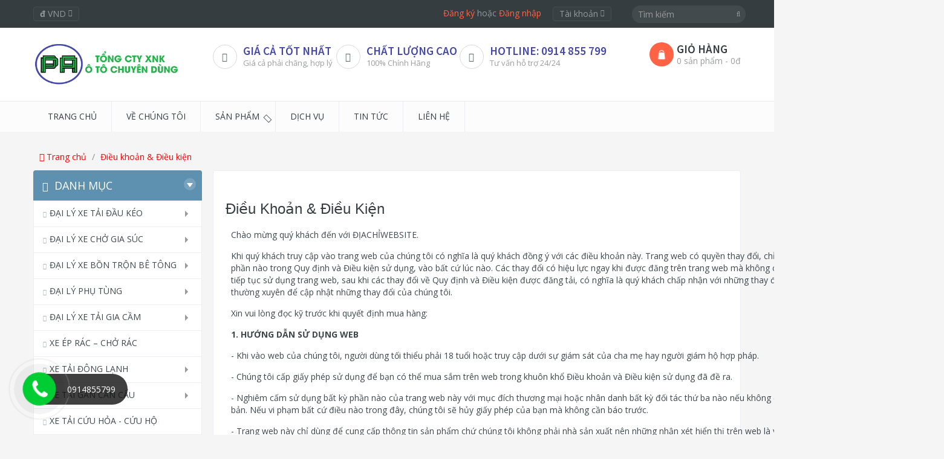

--- FILE ---
content_type: text/html; charset=utf-8
request_url: https://xetaichuyendung3s.com/terms
body_size: 21987
content:
<!DOCTYPE html>
<!--[if IE]><![endif]-->
<!--[if IE 8 ]>
<html dir="ltr" lang="vi" class="ie8"><![endif]-->
<!--[if IE 9 ]>
<html dir="ltr" lang="vi" class="ie9"><![endif]-->
<!--[if (gt IE 9)|!(IE)]><!-->
<html dir="ltr" lang="vi">
<!--<![endif]-->
<head>
    <meta charset="UTF-8" />
    <meta name="viewport" content="width=device-width, initial-scale=1" />
    <meta http-equiv="X-UA-Compatible" content="IE=edge" />
    <meta name="theme-color" content="#FFFFFF"/>
    <title>Terms & Conditions</title>
    <base href="https://xetaichuyendung3s.com/" />
        <meta name="description" content="Terms & Conditions" />
                <meta property="og:url" content="https://xetaichuyendung3s.com/terms" />
                <meta property="og:type" content="article" />
                <meta property="og:title" content="Terms & Conditions" />
                <meta property="og:description" />
                <meta property="og:image:alt" content="Terms & Conditions" />
                <meta name="twitter:card" content="summary" />
                <meta name="twitter:title" content="Terms & Conditions" />
                <meta name="twitter:description" />
                <meta name="robots" content="index, follow, noodp, noydir" />
                    <link href="catalog/view/theme/pav_styleshop/stylesheet/bootstrap.min.css" rel="stylesheet" />
        <link href="catalog/view/theme/pav_styleshop/stylesheet/stylesheet.css" rel="stylesheet" />
        <link href="catalog/view/theme/pav_styleshop/javascript/font-awesome/css/font-awesome.min.css" rel="stylesheet" />
                <script type="text/javascript" src="catalog/view/theme/pav_styleshop/javascript/jquery/jquery-2.1.1.min.js"></script>
        <script type="text/javascript" src="catalog/view/theme/pav_styleshop/javascript/bootstrap/js/bootstrap.min.js"></script>
        <script type="text/javascript" src="catalog/view/theme/pav_styleshop/javascript/common_base.js"></script>
        <script type="text/javascript" src="catalog/view/theme/pav_styleshop/javascript/common.js"></script>
        <script type="text/javascript" src="catalog/view/theme/pav_styleshop/javascript/jquery/owl-carousel/owl.carousel.min.js"></script>
    
            <link href="/catalog/view/theme/default/stylesheet/product_option.css" type="text/css" rel="stylesheet"
              media="screen" />
    
            <link href="https://xetaichuyendung3s.com/image/catalog/slider/fav-xetaichuyendung3s.png" rel="icon" />
                    <script src="/catalog/view/theme/default/javascript/product_option.js" type="text/javascript"></script>
            <!-- Google Tag Manager -->
<script>(function(w,d,s,l,i){w[l]=w[l]||[];w[l].push({'gtm.start':
new Date().getTime(),event:'gtm.js'});var f=d.getElementsByTagName(s)[0],
j=d.createElement(s),dl=l!='dataLayer'?'&l='+l:'';j.async=true;j.src=
'https://www.googletagmanager.com/gtm.js?id='+i+dl;f.parentNode.insertBefore(j,f);
})(window,document,'script','dataLayer','GTM-KX37X2B');</script>
<!-- End Google Tag Manager -->        <!-- Global site tag (gtag.js) - Google Analytics -->
<script async src="https://www.googletagmanager.com/gtag/js?id=UA-226184043-1">
</script>
<script>
  window.dataLayer = window.dataLayer || [];
  function gtag(){dataLayer.push(arguments);}
  gtag('js', new Date());

  gtag('config', 'UA-226184043-1');
</script>
<!-- Google Tag Manager -->
<script>(function(w,d,s,l,i){w[l]=w[l]||[];w[l].push({'gtm.start':
new Date().getTime(),event:'gtm.js'});var f=d.getElementsByTagName(s)[0],
j=d.createElement(s),dl=l!='dataLayer'?'&l='+l:'';j.async=true;j.src=
'https://www.googletagmanager.com/gtm.js?id='+i+dl;f.parentNode.insertBefore(j,f);
})(window,document,'script','dataLayer','GTM-MVGWRGR');</script>
<!-- End Google Tag Manager -->        <link href="catalog/view/theme/pav_styleshop/stylesheet_custom/stylesheet.css" rel="stylesheet" />
</head>
<body class="information-information-5 common-home page-common-home layout-fullwidth">
<header id="header">
    <div id="topbar">
        <div class="container" style="position: relative;">
            <div class="show-desktop">
                <div class="quick-top-link">
                                          <div class="currency btn-top pull-left">
    <div class="currency-wrapper pull-left">
      <form action="https://xetaichuyendung3s.com/common/currency/currency" method="post" enctype="multipart/form-data" id="form-currency">
        <div class="btn-group">
          <button class="form-control" data-toggle="dropdown">
                                                                                                            <strong>đ</strong>
              <span class="text">VND</span>
                                    <span class="fa fa-caret-down"></span>
          </button>
          <ul class="dropdown-menu">
                                    <li><button class="currency-select list-item" type="button" name="EUR">€ Euro</button></li>
                                                <li><button class="currency-select list-item" type="button" name="GBP">£ Pound Sterling</button></li>
                                                <li><button class="currency-select list-item" type="button" name="USD">$ US Dollar</button></li>
                                                <li><button class="currency-select list-item" type="button" name="VND">đ VND</button></li>
                                  </ul>
        </div>
        <input type="hidden" name="code" value="">
        <input type="hidden" name="redirect" value="https://xetaichuyendung3s.com/terms">
      </form>
    </div>
  </div>
                    <div class="welcome pull-right">
                                                    <a href="https://xetaichuyendung3s.com/dang-ky">Đăng ký</a> hoặc                            <a href="https://xetaichuyendung3s.com/dang-nhap">Đăng nhập</a>
                        
                        <div class="quick-access btn-group btn-top">
                            <button type="button" class="form-control" data-toggle="dropdown">
                                <span class="quick-icon">
                                    Tài khoản                                    <span class="fa fa-caret-down"></span>
                                </span>
                            </button>
                            <div class="dropdown-menu">
                                <ul class="links">
                                    <li><a href="https://xetaichuyendung3s.com/account/account">Tài khoản</a></li>
                                    <li><a href="https://xetaichuyendung3s.com/account/wishlist">Yêu thích (0)</a></li>
                                    <li><a href="https://xetaichuyendung3s.com/gio-hang">Giỏ hàng</a></li>
                                    <li><a href="https://xetaichuyendung3s.com/thanh-toan">Thanh toán</a></li>
                                    <li><a href="https://xetaichuyendung3s.com/account/transaction">Giao dịch</a></li>
                                    <li><a href="https://xetaichuyendung3s.com/account/order">Đơn hàng</a></li>
                                                                    </ul>
                            </div>
                        </div>
                    </div>
                </div>
                <div id="search">
  <div class="input-group">
    <input type="text" name="search" placeholder="Tìm kiếm" value="" class="input-search form-control" />
    <span class="input-group-btn">
          <button class="button-search" type="button"><em class="fa fa-search"></em></button>
      </span>
  </div>
</div>            </div>
        </div>
    </div>
    <div id="header-main">
        <div class="container">
            <div class="row">
                <div class="col-lg-3 col-md-3 col-sm-5 col-xs-12 logo">
                    <div id="logo-theme">
                                                    <a href="https://xetaichuyendung3s.com/">
                                <img src="https://xetaichuyendung3s.com/image/catalog/slider/logo-xetaichuyendung3s.png" title="TỔNG ĐẠI LÝ XE TẢI CHUYÊN DÙNG GIÁ CHÍNH HÃNG"
                                        alt="TỔNG ĐẠI LÝ XE TẢI CHUYÊN DÙNG GIÁ CHÍNH HÃNG" class="img-responsive" /></a>
                                            </div>
                </div>
                <div class="col-lg-7 col-md-7 col-sm-3 col-xs-12">
                    <div class="inner pull-left">
                                                <div class="support">
                                                        <div class="box-services">
                                <span class="pull-left"><i class="fa fa-truck">&nbsp;</i></span>
                                <div class="media-body"><h3><a href="#" target="_blank" rel="noopener">Giá Cả Tốt Nhất</a></h3>
                                    <small>Giá cả phải chăng, hợp lý</small>
                                </div>
                            </div>
                                                        <div class="box-services">
                                <span class="pull-left"><i class="fa fa-refresh">&nbsp;</i></span>
                                <div class="media-body"><h3><a href="#" target="_blank" rel="noopener">CHẤT LƯỢNG CAO</a></h3>
                                    <small>100% Chính Hãng</small>
                                </div>
                            </div>
                                                        <div class="box-services">
                                <span class="pull-left"><i class="fa fa-phone">&nbsp;</i></span>
                                <div class="media-body"><h3><a href="#" target="_blank" rel="noopener">HOTLINE: 0914 855 799</a></h3>
                                    <small>Tư vấn hỗ trợ 24/24</small>
                                </div>
                            </div>
                                                    </div>
                                            </div>
                </div>
                <div class="col-lg-2 col-md-2 col-sm-4 col-xs-12"><div id="cart" class="cart pull-right">
  <div data-toggle="dropdown" data-loading-text="Đang tải" class="heading media dropdown-toggle">
    <div class="cart-inner media-body">
      <span class="icon-cart"></span>
      <h4>Giỏ hàng</h4>
      <a><span id="cart-total">0 sản phẩm - 0đ</span></a>
    </div>
  </div>
  <ul class="dropdown-menu pull-right" style="padding: 6px;">
        <li>
      <p class="text-center">Giỏ hàng của bạn trống!</p>
    </li>
      </ul>
</div>
</div>
            </div>
        </div>
    </div>
</header>
<div class="sidebar-offcanvas visible-xs visible-sm">
    <div class="offcanvas-inner panel-offcanvas">
        <div class="offcanvas-heading panel-heading">
            <button data-toggle="offcanvas" class="btn btn-primary offcanvas-exit" type="button"><i class="fa fa-times-circle" aria-hidden="true"></i></button>
        </div>
        <div class="offcanvas-body panel-body">
            <div id="offcanvasmenu"></div>
        </div>
    </div>
</div>
<style>
    .sidebar-offcanvas{
        width: 100%;
        background: #FFFFFF;
        left: -100%;
        transition: left 0.2s;
        z-index: 9999;
    }
</style>
<script type="text/javascript">
    $("#offcanvasmenu").html($("#bs-megamenu").html());

    $(".offcanvas").click(function () {
        $(".sidebar-offcanvas").css('left', '0');
    });

    $(".offcanvas-exit").click(function () {
        $(".sidebar-offcanvas").css('left', '-100%');
    });
</script>

<span class="">
<div id="pav-mainnav">
    <div class="container">
        <div class="pav-megamenu">
            <div class="navbar navbar-default" role="navigation">
                <div id="mainmenutop" class="megamenu" role="navigation">
                    <div class="navbar-header">
                        <button type="button" class="navbar-toggle hidden-lg hidden-md collapsed offcanvas"
                                data-toggle="offcanvas" data-target="#bs-megamenu"><span class="fa fa-bars"></span>
                        </button>
                        <div id="bs-megamenu" class="collapse navbar-collapse navbar-ex1-collapse hidden-sm hidden-xs">
                            <ul class="nav navbar-nav megamenu">
                                                                                                <li class="">
                                    <a href="https://xetaichuyendung3s.com/" target="_self"><span class="menu-title">Trang chủ</span></a>
                                </li>
                                                                                                                                <li class="">
                                    <a href="https://xetaichuyendung3s.com/gioi-thieu" target="_self"><span class="menu-title">Về chúng tôi</span></a>
                                </li>
                                                                                                                                <li class="parent dropdown aligned-left"><a class="dropdown-toggle" data-toggle="dropdown" href="https://xetaichuyendung3s.com/san-pham"><span class="menu-title">Sản phẩm</span><b class="caret"></b></a>
                                    <div class="dropdown-menu level1">
                                        <div class="dropdown-menu-inner">
                                            <div class="row">
                                                <div class="mega-col col-xs-12 col-sm-12 col-md-12" data-type="menu">
                                                    <div class="mega-col-inner">
                                                        <ul>
                                                                                                                                                                                        <li class=""><a href="https://xetaichuyendung3s.com/xe-tai-gan-can-cau" target="_self"><span class="menu-title">XE TẢI GẮN CẦN CẨU</span></a>
                                                            </li>
                                                                                                                                                                                                                                                    <li class=""><a href="https://xetaichuyendung3s.com/xe-bon-xitec-xang-dau" target="_self"><span class="menu-title">XE BỒN XITEC CHỞ XĂNG DẦU</span></a>
                                                            </li>
                                                                                                                                                                                                                                                    <li class=""><a href="https://xetaichuyendung3s.com/xe-bon-xitec-hoa-chat" target="_self"><span class="menu-title">XE BỒN XITEC CHỞ HÓA CHẤT</span></a>
                                                            </li>
                                                                                                                                                                                                                                                    <li class=""><a href="https://xetaichuyendung3s.com/xe-bon-xitec-cho-cam" target="_self"><span class="menu-title">XE BỒN XITEC CHỞ CÁM</span></a>
                                                            </li>
                                                                                                                                                                                                                                                    <li class=""><a href="https://xetaichuyendung3s.com/xe-bon-cho-nuoc" target="_self"><span class="menu-title">XE BỒN CHỞ NƯỚC</span></a>
                                                            </li>
                                                                                                                                                                                                                                                    <li class=""><a href="https://xetaichuyendung3s.com/xe-tai-ben" target="_self"><span class="menu-title">XE TẢI BEN</span></a>
                                                            </li>
                                                                                                                                                                                                                                                    <li class=""><a href="https://xetaichuyendung3s.com/xe-ep-rac-cho-rac" target="_self"><span class="menu-title">XE ÉP RÁC – CHỞ RÁC</span></a>
                                                            </li>
                                                                                                                                                                                                                                                    <li class=""><a href="https://xetaichuyendung3s.com/xe-tai-cuu-hoa-cuu-ho" target="_self"><span class="menu-title">XE CỨU HỎA</span></a>
                                                            </li>
                                                                                                                                                                                                                                                    <li class=""><a href="#" target="_self"><span class="menu-title">XE CỨU HỘ</span></a>
                                                            </li>
                                                                                                                                                                                                                                                    <li class=""><a href="#" target="_self"><span class="menu-title">XE QUÉT ĐƯỜNG, RỬA ĐƯỜNG</span></a>
                                                            </li>
                                                                                                                                                                                                                                                    <li class=""><a href="#" target="_self"><span class="menu-title">XE CHỞ GIA SÚC</span></a>
                                                            </li>
                                                                                                                                                                                                                                                    <li class=""><a href="https://xetaichuyendung3s.com/dai-ly-xe-cho-gia-suc" target="_self"><span class="menu-title">XE CHỞ GIA CẦM</span></a>
                                                            </li>
                                                                                                                                                                                                                                                    <li class=""><a href="https://xetaichuyendung3s.com/xe-cho-xe-may-co-gioi" target="_self"><span class="menu-title">XE CHỞ XE (MÁY, ÔTÔ, CƠ GIỚI)</span></a>
                                                            </li>
                                                                                                                                                                                                                                                    <li class=""><a href="https://xetaichuyendung3s.com/dai-ly-xe-bon-tron-be-tong" target="_self"><span class="menu-title">XE CHỞ MŨ CAO SU</span></a>
                                                            </li>
                                                                                                                                                                                                                                                    <li class=""><a href="#" target="_self"><span class="menu-title">XE TRỘN BÊ TÔNG</span></a>
                                                            </li>
                                                                                                                                                                                                                                                    <li class=""><a href="https://xetaichuyendung3s.com/xe-tai-dong-lanh" target="_self"><span class="menu-title">XE TẢI ĐÔNG LẠNH</span></a>
                                                            </li>
                                                                                                                                                                                                                                                    <li class=""><a href="https://xetaichuyendung3s.com/xe-tai-dong-lanh" target="_self"><span class="menu-title">XE TẢI ĐÔNG LẠNH</span></a>
                                                            </li>
                                                                                                                                                                                                                                                    <li class=""><a href="https://xetaichuyendung3s.com/gia-xe-tai-thung" target="_self"><span class="menu-title">XE TẢI THÙNG</span></a>
                                                            </li>
                                                                                                                                                                                                                                                    <li class=""><a href="https://xetaichuyendung3s.com/dai-ly-xe-tai-dau-keo" target="_self"><span class="menu-title">XE KHÁCH HYUNDAI</span></a>
                                                            </li>
                                                                                                                                                                                </ul>
                                                    </div>
                                                </div>
                                            </div>
                                        </div>
                                    </div>
                                </li>
                                                                                                                                <li class="">
                                    <a href="https://xetaichuyendung3s.com/dich-vu" target="_self"><span class="menu-title">Dịch vụ</span></a>
                                </li>
                                                                                                                                <li class="">
                                    <a href="https://xetaichuyendung3s.com/tin-tuc" target="_self"><span class="menu-title">Tin tức</span></a>
                                </li>
                                                                                                                                <li class="">
                                    <a href="https://xetaichuyendung3s.com/lien-he" target="_self"><span class="menu-title">Liên hệ</span></a>
                                </li>
                                                                                            </ul>
                        </div>
                    </div>
                </div>
            </div>
        </div>
    </div>
</div>

<div class="sidebar-offcanvas sidebar visible-xs visible-sm">
    <div class="offcanvas-inner panel panel-offcanvas">
        <div class="offcanvas-heading panel-heading">
            <button data-toggle="offcanvas" class="btn btn-default offcanvas-exit" type="button"><span class="fa fa-times"></span></button>
        </div>
        <div class="offcanvas-body panel-body">
            <div id="offcanvasmenu">
                <ul class="nav navbar-nav megamenu">
                                                                <li class=""><a href="https://xetaichuyendung3s.com/" target="_self"><span class="menu-title">Trang chủ</span></a></li>
                                                                                    <li class=""><a href="https://xetaichuyendung3s.com/gioi-thieu" target="_self"><span class="menu-title">Về chúng tôi</span></a></li>
                                                                                <li class="parent dropdown  aligned-left"><i class="click-canavs-menu fa fa-plus-square"></i><a class="dropdown-toggle" data-toggle="dropdown" href="https://xetaichuyendung3s.com/san-pham" target="_self"><span class="menu-title">Sản phẩm</span><b class="caret"></b></a>
                        <div class="dropdown-menu level1">
                            <div class="dropdown-menu-inner">
                                <div class="row">
                                    <div class="mega-col col-xs-12 col-sm-12 col-md-12" data-type="menu">
                                        <div class="mega-col-inner">
                                            <ul>
                                                                                                                                                            <li class=""><a href="https://xetaichuyendung3s.com/xe-tai-gan-can-cau" target="_self"><span class="menu-title">XE TẢI GẮN CẦN CẨU</span></a></li>
                                                                                                                                                                                                                <li class=""><a href="https://xetaichuyendung3s.com/xe-bon-xitec-xang-dau" target="_self"><span class="menu-title">XE BỒN XITEC CHỞ XĂNG DẦU</span></a></li>
                                                                                                                                                                                                                <li class=""><a href="https://xetaichuyendung3s.com/xe-bon-xitec-hoa-chat" target="_self"><span class="menu-title">XE BỒN XITEC CHỞ HÓA CHẤT</span></a></li>
                                                                                                                                                                                                                <li class=""><a href="https://xetaichuyendung3s.com/xe-bon-xitec-cho-cam" target="_self"><span class="menu-title">XE BỒN XITEC CHỞ CÁM</span></a></li>
                                                                                                                                                                                                                <li class=""><a href="https://xetaichuyendung3s.com/xe-bon-cho-nuoc" target="_self"><span class="menu-title">XE BỒN CHỞ NƯỚC</span></a></li>
                                                                                                                                                                                                                <li class=""><a href="https://xetaichuyendung3s.com/xe-tai-ben" target="_self"><span class="menu-title">XE TẢI BEN</span></a></li>
                                                                                                                                                                                                                <li class=""><a href="https://xetaichuyendung3s.com/xe-ep-rac-cho-rac" target="_self"><span class="menu-title">XE ÉP RÁC – CHỞ RÁC</span></a></li>
                                                                                                                                                                                                                <li class=""><a href="https://xetaichuyendung3s.com/xe-tai-cuu-hoa-cuu-ho" target="_self"><span class="menu-title">XE CỨU HỎA</span></a></li>
                                                                                                                                                                                                                <li class=""><a href="#" target="_self"><span class="menu-title">XE CỨU HỘ</span></a></li>
                                                                                                                                                                                                                <li class=""><a href="#" target="_self"><span class="menu-title">XE QUÉT ĐƯỜNG, RỬA ĐƯỜNG</span></a></li>
                                                                                                                                                                                                                <li class=""><a href="#" target="_self"><span class="menu-title">XE CHỞ GIA SÚC</span></a></li>
                                                                                                                                                                                                                <li class=""><a href="https://xetaichuyendung3s.com/dai-ly-xe-cho-gia-suc" target="_self"><span class="menu-title">XE CHỞ GIA CẦM</span></a></li>
                                                                                                                                                                                                                <li class=""><a href="https://xetaichuyendung3s.com/xe-cho-xe-may-co-gioi" target="_self"><span class="menu-title">XE CHỞ XE (MÁY, ÔTÔ, CƠ GIỚI)</span></a></li>
                                                                                                                                                                                                                <li class=""><a href="https://xetaichuyendung3s.com/dai-ly-xe-bon-tron-be-tong" target="_self"><span class="menu-title">XE CHỞ MŨ CAO SU</span></a></li>
                                                                                                                                                                                                                <li class=""><a href="#" target="_self"><span class="menu-title">XE TRỘN BÊ TÔNG</span></a></li>
                                                                                                                                                                                                                <li class=""><a href="https://xetaichuyendung3s.com/xe-tai-dong-lanh" target="_self"><span class="menu-title">XE TẢI ĐÔNG LẠNH</span></a></li>
                                                                                                                                                                                                                <li class=""><a href="https://xetaichuyendung3s.com/xe-tai-dong-lanh" target="_self"><span class="menu-title">XE TẢI ĐÔNG LẠNH</span></a></li>
                                                                                                                                                                                                                <li class=""><a href="https://xetaichuyendung3s.com/gia-xe-tai-thung" target="_self"><span class="menu-title">XE TẢI THÙNG</span></a></li>
                                                                                                                                                                                                                <li class=""><a href="https://xetaichuyendung3s.com/dai-ly-xe-tai-dau-keo" target="_self"><span class="menu-title">XE KHÁCH HYUNDAI</span></a></li>
                                                                                                                                                </ul>
                                        </div>
                                    </div>
                                </div>
                            </div>
                        </div>
                    </li>
                                                                                    <li class=""><a href="https://xetaichuyendung3s.com/dich-vu" target="_self"><span class="menu-title">Dịch vụ</span></a></li>
                                                                                    <li class=""><a href="https://xetaichuyendung3s.com/tin-tuc" target="_self"><span class="menu-title">Tin tức</span></a></li>
                                                                                    <li class=""><a href="https://xetaichuyendung3s.com/lien-he" target="_self"><span class="menu-title">Liên hệ</span></a></li>
                                                        </ul>
            </div>
        </div>
    </div>
</div>

<script type="text/javascript">
    $("#offcanvasmenu").html($("#bs-megamenu").html());

    $(".offcanvas").click(function () {
        $(".sidebar-offcanvas").css('left', '0');
    });

    $(".offcanvas-exit").click(function () {
        $(".sidebar-offcanvas").css('left', '-100%');
    });
</script>
<!-- sys-notification -->
<div id="sys-notification">
    <div class="container">
        <div id="notification"></div>
    </div>
</div>
<!-- /sys-notification -->
</span><div class="container">
</div>    <div class="container">
        <ul class="breadcrumb">
                            <li><a href="https://xetaichuyendung3s.com/"><i class="fa fa-home"></i> Trang chủ</a></li>
                            <li><a href="https://xetaichuyendung3s.com/terms">Điều khoản &amp; Điều kiện</a></li>
                    </ul>
        <div class="row">
            <aside id="column-left" class="col-sm-3 sidebar">
    <span class="">
<div class="col-inner">
    <div id="pav-verticalmenu" class="box pav-verticalmenu highlighted hidden-xs hidden-sm">
        <div class="box-heading">
            <span class="fa fa-bars"></span>DANH MỤC            <span class="shapes round"><em class="shapes bottom"></em></span>
        </div>
        <div class="box-content">
            <div class="navbar navbar-default">
                <div id="verticalmenu" class="verticalmenu" role="navigation">
                    <div class="navbar-header">
                        <a href="javascript:;" data-target=".navbar-collapse" data-toggle="collapse" class="navbar-toggle"><span class="icon-bar"></span></a>
                        <div class="collapse navbar-collapse navbar-ex1-collapse">
                            <ul class="nav navbar-nav verticalmenu">
                                                                                                            <li class="parent dropdown ">
                                        <a class="dropdown-toggle" data-toggle="dropdown" href="https://www.xetaichuyendung3scom.01012018.exdomain.net/dai-ly-xe-tai-dau-keo"><span class="menu-title">ĐẠI LÝ XE TẢI ĐẦU KÉO </span><b class="caret"></b></a>
                                        <div class="dropdown-menu level1">
                                            <div class="dropdown-menu-inner">
                                                <div class="row">
                                                    <div class="mega-col col-md-12" data-type="menu">
                                                        <div class="mega-col-inner">
                                                            <ul>
                                                                                                                                                                                                            <li class="first"><a href="https://www.xetaichuyendung3scom.01012018.exdomain.net/dai-ly-xe-dau-keo-hino-mien-nam"><span class="menu-title">ĐẠI LÝ XE DẦU KÉO HINO MIỀN NAM</span></a></li>
                                                                                                                                                                                                                                                                                <li class="first"><a href="https://www.xetaichuyendung3scom.01012018.exdomain.net/dai-ly-xe-dau-keo-hongyan-nhap-khau"><span class="menu-title">ĐẠI LÝ XE ĐẦU KÉO HONGYAN NHẬP KHẨU</span></a></li>
                                                                                                                                                                                                                                                                                <li class="first"><a href="https://www.xetaichuyendung3scom.01012018.exdomain.net/dai-ly-xe-dau-keo-howo-nhap-khau"><span class="menu-title">ĐẠI LÝ XE ĐẦU KÉO HOWO NHẬP KHẨU</span></a></li>
                                                                                                                                                                                                                                                                                <li class="first"><a href="https://www.xetaichuyendung3scom.01012018.exdomain.net/dai-ly-xe-dau-keo-hyundai-nhap-khau"><span class="menu-title">ĐẠI LÝ XE ĐẦU KÉO HYUNDAI NHẬP KHẨU</span></a></li>
                                                                                                                                                                                                                                                                                <li class="first"><a href="https://www.xetaichuyendung3scom.01012018.exdomain.net/dau-keo-dongfeng-mien-nam"><span class="menu-title">ĐẦU KÉO DONGFENG NHẬP KHẨU</span></a></li>
                                                                                                                                                                                                </ul>
                                                        </div>
                                                    </div>
                                                </div>
                                            </div>
                                        </div>
                                    </li>
                                                                                                                                                <li class="parent dropdown ">
                                        <a class="dropdown-toggle" data-toggle="dropdown" href="https://www.xetaichuyendung3scom.01012018.exdomain.net/dai-ly-xe-cho-gia-suc"><span class="menu-title">ĐẠI LÝ XE CHỞ GIA SÚC</span><b class="caret"></b></a>
                                        <div class="dropdown-menu level1">
                                            <div class="dropdown-menu-inner">
                                                <div class="row">
                                                    <div class="mega-col col-md-12" data-type="menu">
                                                        <div class="mega-col-inner">
                                                            <ul>
                                                                                                                                                                                                            <li class="first"><a href="https://www.xetaichuyendung3scom.01012018.exdomain.net/mua-xe-tai-hino-hyundai-isuzu-cho-gia-suc"><span class="menu-title">MUA XE TẢI HINO  - HYUNDAI - ISUZU CHỞ GIA SÚC</span></a></li>
                                                                                                                                                                                                </ul>
                                                        </div>
                                                    </div>
                                                </div>
                                            </div>
                                        </div>
                                    </li>
                                                                                                                                                <li class="parent dropdown ">
                                        <a class="dropdown-toggle" data-toggle="dropdown" href="https://www.xetaichuyendung3scom.01012018.exdomain.net/dai-ly-xe-bon-tron-be-tong"><span class="menu-title">ĐẠI LÝ XE BỒN TRỘN BÊ TÔNG</span><b class="caret"></b></a>
                                        <div class="dropdown-menu level1">
                                            <div class="dropdown-menu-inner">
                                                <div class="row">
                                                    <div class="mega-col col-md-12" data-type="menu">
                                                        <div class="mega-col-inner">
                                                            <ul>
                                                                                                                                                                                                            <li class="first"><a href="https://www.xetaichuyendung3scom.01012018.exdomain.net/dai-ly-xe-howo-bon-tron-be-tong"><span class="menu-title">ĐẠI LÝ XE HOWO BỒN TRỘN BÊ TÔNG </span></a></li>
                                                                                                                                                                                                </ul>
                                                        </div>
                                                    </div>
                                                </div>
                                            </div>
                                        </div>
                                    </li>
                                                                                                                                                <li class="parent dropdown ">
                                        <a class="dropdown-toggle" data-toggle="dropdown" href="https://www.xetaichuyendung3scom.01012018.exdomain.net/dai-ly-phu-tung"><span class="menu-title">ĐẠI LÝ PHỤ TÙNG</span><b class="caret"></b></a>
                                        <div class="dropdown-menu level1">
                                            <div class="dropdown-menu-inner">
                                                <div class="row">
                                                    <div class="mega-col col-md-12" data-type="menu">
                                                        <div class="mega-col-inner">
                                                            <ul>
                                                                                                                                                                                                            <li class="first"><a href="https://www.xetaichuyendung3scom.01012018.exdomain.net/dai-ly-phu-tung-howo-uy-tin"><span class="menu-title">ĐẠI LÝ PHỤ TÙNG HOWO UY TÍN</span></a></li>
                                                                                                                                                                                                </ul>
                                                        </div>
                                                    </div>
                                                </div>
                                            </div>
                                        </div>
                                    </li>
                                                                                                                                                <li class="parent dropdown ">
                                        <a class="dropdown-toggle" data-toggle="dropdown" href="https://www.xetaichuyendung3scom.01012018.exdomain.net/dai-ly-xe-tai-gia-cam"><span class="menu-title">ĐẠI LÝ  XE TẢI  GIA CẦM</span><b class="caret"></b></a>
                                        <div class="dropdown-menu level1">
                                            <div class="dropdown-menu-inner">
                                                <div class="row">
                                                    <div class="mega-col col-md-12" data-type="menu">
                                                        <div class="mega-col-inner">
                                                            <ul>
                                                                                                                                                                                                            <li class="first"><a href="https://www.xetaichuyendung3scom.01012018.exdomain.net/ban-gia-xe-tai-hyundai-cho-gia-cam"><span class="menu-title">BẢN GIÁ XE TẢI HYUNDAI CHỞ GIA CẦM</span></a></li>
                                                                                                                                                                                                                                                                                <li class="first"><a href="https://www.xetaichuyendung3scom.01012018.exdomain.net/ban-gia-xe-tai-isuzu-cho-gia-cam"><span class="menu-title">BẢN GIÁ XE TẢI ISUZU CHỞ GIA CẦM </span></a></li>
                                                                                                                                                                                                                                                                                <li class="first"><a href="https://www.xetaichuyendung3scom.01012018.exdomain.net/gia-xe-tai-hino-thung-cho-gia-cam"><span class="menu-title">GIÁ XE TẢI HINO THÙNG CHỞ GIA CẦM</span></a></li>
                                                                                                                                                                                                </ul>
                                                        </div>
                                                    </div>
                                                </div>
                                            </div>
                                        </div>
                                    </li>
                                                                                                                                                <li>
                                            <a href="https://www.xetaichuyendung3scom.01012018.exdomain.net/xe-ep-rac-cho-rac"><span class="menu-title">XE ÉP RÁC – CHỞ RÁC</span></a>
                                        </li>
                                                                                                                                                <li class="parent dropdown ">
                                        <a class="dropdown-toggle" data-toggle="dropdown" href="https://www.xetaichuyendung3scom.01012018.exdomain.net/xe-tai-dong-lanh"><span class="menu-title">XE TẢI ĐÔNG LẠNH</span><b class="caret"></b></a>
                                        <div class="dropdown-menu level1">
                                            <div class="dropdown-menu-inner">
                                                <div class="row">
                                                    <div class="mega-col col-md-12" data-type="menu">
                                                        <div class="mega-col-inner">
                                                            <ul>
                                                                                                                                                                                                            <li class="first"><a href="https://www.xetaichuyendung3scom.01012018.exdomain.net/gia-xe-tai-hyundai-thung-dong-lanh"><span class="menu-title">GIÁ XE TẢI HYUNDAI THÙNG ĐÔNG LẠNH</span></a></li>
                                                                                                                                                                                                                                                                                <li class="first"><a href="https://www.xetaichuyendung3scom.01012018.exdomain.net/gia-xe-tai-isuzu-thung-dong-lanh"><span class="menu-title">GIÁ XE TẢI ISUZU THÙNG ĐÔNG LẠNH</span></a></li>
                                                                                                                                                                                                                                                                                <li class="first"><a href="https://www.xetaichuyendung3scom.01012018.exdomain.net/xe-hino-thung-dong-lanh"><span class="menu-title">XE HINO THÙNG ĐÔNG LẠNH</span></a></li>
                                                                                                                                                                                                </ul>
                                                        </div>
                                                    </div>
                                                </div>
                                            </div>
                                        </div>
                                    </li>
                                                                                                                                                <li class="parent dropdown ">
                                        <a class="dropdown-toggle" data-toggle="dropdown" href="https://www.xetaichuyendung3scom.01012018.exdomain.net/xe-tai-gan-can-cau"><span class="menu-title">XE TẢI GẮN CẦN CẨU</span><b class="caret"></b></a>
                                        <div class="dropdown-menu level1">
                                            <div class="dropdown-menu-inner">
                                                <div class="row">
                                                    <div class="mega-col col-md-12" data-type="menu">
                                                        <div class="mega-col-inner">
                                                            <ul>
                                                                                                                                                                                                            <li class="first"><a href="https://www.xetaichuyendung3scom.01012018.exdomain.net/xe-daewoo-gan-can-cau"><span class="menu-title">XE DAEWOO GẮN CẦN CẨU</span></a></li>
                                                                                                                                                                                                                                                                                <li class="first"><a href="https://www.xetaichuyendung3scom.01012018.exdomain.net/xe-hino-gan-can-cau"><span class="menu-title">XE HINO GẮN CẦN CẨU</span></a></li>
                                                                                                                                                                                                                                                                                <li class="first"><a href="https://www.xetaichuyendung3scom.01012018.exdomain.net/xe-howo-gan-cau"><span class="menu-title">XE HOWO GẮN CẨU</span></a></li>
                                                                                                                                                                                                                                                                                <li class="first"><a href="https://www.xetaichuyendung3scom.01012018.exdomain.net/xe-hyundai-gan-can-cau"><span class="menu-title">XE HYUNDAI GẮN CẦN CẨU</span></a></li>
                                                                                                                                                                                                                                                                                <li class="first"><a href="https://www.xetaichuyendung3scom.01012018.exdomain.net/xe-isuzu-gan-can-cau"><span class="menu-title">XE ISUZU GẮN CẦN CẨU</span></a></li>
                                                                                                                                                                                                </ul>
                                                        </div>
                                                    </div>
                                                </div>
                                            </div>
                                        </div>
                                    </li>
                                                                                                                                                <li>
                                            <a href="https://www.xetaichuyendung3scom.01012018.exdomain.net/xe-tai-cuu-hoa-cuu-ho"><span class="menu-title">XE TẢI CỨU HỎA - CỨU HỘ</span></a>
                                        </li>
                                                                                                                                                <li class="parent dropdown ">
                                        <a class="dropdown-toggle" data-toggle="dropdown" href="https://www.xetaichuyendung3scom.01012018.exdomain.net/xe-tai-ben"><span class="menu-title">XE TẢI BEN</span><b class="caret"></b></a>
                                        <div class="dropdown-menu level1">
                                            <div class="dropdown-menu-inner">
                                                <div class="row">
                                                    <div class="mega-col col-md-12" data-type="menu">
                                                        <div class="mega-col-inner">
                                                            <ul>
                                                                                                                                                                                                            <li class="first"><a href="https://www.xetaichuyendung3scom.01012018.exdomain.net/ban-gia-xe-tai-isuzu-ben-tu-do"><span class="menu-title">BẢN GIÁ XE TẢI ISUZU BEN TỰ ĐỔ</span></a></li>
                                                                                                                                                                                                                                                                                <li class="first"><a href="https://www.xetaichuyendung3scom.01012018.exdomain.net/xe-tai-hino-ben-tu-do"><span class="menu-title">XE TẢI HINO BEN ( TỰ ĐỔ)</span></a></li>
                                                                                                                                                                                                                                                                                <li class="first"><a href="https://www.xetaichuyendung3scom.01012018.exdomain.net/xe-tai-hyundai-ben-tu-do"><span class="menu-title">XE TẢI HYUNDAI BEN TỰ ĐỔ</span></a></li>
                                                                                                                                                                                                                                                                                <li class="first"><a href="https://www.xetaichuyendung3scom.01012018.exdomain.net/dai-ly-xe-ben-tmt-mien-nam"><span class="menu-title">ĐẠI LÝ XE BEN TMT MIỀN NAM</span></a></li>
                                                                                                                                                                                                                                                                                <li class="first"><a href="https://www.xetaichuyendung3scom.01012018.exdomain.net/dai-ly-xe-tai-ben-howo"><span class="menu-title">ĐẠI LÝ XE TẢI BEN HOWO</span></a></li>
                                                                                                                                                                                                </ul>
                                                        </div>
                                                    </div>
                                                </div>
                                            </div>
                                        </div>
                                    </li>
                                                                                                                                                <li class="parent dropdown ">
                                        <a class="dropdown-toggle" data-toggle="dropdown" href="https://www.xetaichuyendung3scom.01012018.exdomain.net/xe-cho-xe-may-co-gioi"><span class="menu-title">XE CHỞ XE (MÁY, CƠ GIỚI)</span><b class="caret"></b></a>
                                        <div class="dropdown-menu level1">
                                            <div class="dropdown-menu-inner">
                                                <div class="row">
                                                    <div class="mega-col col-md-12" data-type="menu">
                                                        <div class="mega-col-inner">
                                                            <ul>
                                                                                                                                                                                                            <li class="first"><a href="https://www.xetaichuyendung3scom.01012018.exdomain.net/ban-gia-xe-tai-hino-dong-xe-cho-co-gioi"><span class="menu-title">BẢN GIÁ XE TẢI HINO ĐÓNG XE CHỞ CƠ GIỚI</span></a></li>
                                                                                                                                                                                                                                                                                <li class="first"><a href="https://www.xetaichuyendung3scom.01012018.exdomain.net/ban-gia-xe-tai-hyundai-cho-xe-co-gioi"><span class="menu-title">BẢN GIÁ XE TẢI HYUNDAI CHỞ XE CƠ GIỚI</span></a></li>
                                                                                                                                                                                                                                                                                <li class="first"><a href="https://www.xetaichuyendung3scom.01012018.exdomain.net/gia-xe-tai-isuzu-cho-xe-may-xe-co-gioi"><span class="menu-title">GIÁ XE TẢI ISUZU CHỞ XE MÁY, XE CƠ GIỚI</span></a></li>
                                                                                                                                                                                                </ul>
                                                        </div>
                                                    </div>
                                                </div>
                                            </div>
                                        </div>
                                    </li>
                                                                                                                                                <li class="parent dropdown ">
                                        <a class="dropdown-toggle" data-toggle="dropdown" href="https://www.xetaichuyendung3scom.01012018.exdomain.net/xe-bon"><span class="menu-title">XE BỒN</span><b class="caret"></b></a>
                                        <div class="dropdown-menu level1">
                                            <div class="dropdown-menu-inner">
                                                <div class="row">
                                                    <div class="mega-col col-md-12" data-type="menu">
                                                        <div class="mega-col-inner">
                                                            <ul>
                                                                                                                                                                                                            <li class="first"><a href="https://www.xetaichuyendung3scom.01012018.exdomain.net/xe-bon-cho-mu-cao-su"><span class="menu-title">XE BỒN CHỞ MŨ CAO SU</span></a></li>
                                                                                                                                                                                                                                                                                <li class="first"><a href="https://www.xetaichuyendung3scom.01012018.exdomain.net/xe-bon-cho-nuoc"><span class="menu-title">XE BỒN CHỞ NƯỚC</span></a></li>
                                                                                                                                                                                                                                                                                <li class="first"><a href="https://www.xetaichuyendung3scom.01012018.exdomain.net/xe-bon-xitec-cho-cam"><span class="menu-title">XE BỒN XITEC CHỞ CÁM</span></a></li>
                                                                                                                                                                                                                                                                                <li class="first"><a href="https://www.xetaichuyendung3scom.01012018.exdomain.net/xe-bon-xitec-hoa-chat"><span class="menu-title">XE BỒN XITEC HÓA CHẤT</span></a></li>
                                                                                                                                                                                                                                                                                <li class="first"><a href="https://www.xetaichuyendung3scom.01012018.exdomain.net/xe-bon-xitec-xang-dau"><span class="menu-title">XE BỒN XITEC XĂNG DẦU</span></a></li>
                                                                                                                                                                                                </ul>
                                                        </div>
                                                    </div>
                                                </div>
                                            </div>
                                        </div>
                                    </li>
                                                                                                                                                <li class="parent dropdown ">
                                        <a class="dropdown-toggle" data-toggle="dropdown" href="https://www.xetaichuyendung3scom.01012018.exdomain.net/gia-xe-tai-thung"><span class="menu-title">GIÁ XE TẢI THÙNG</span><b class="caret"></b></a>
                                        <div class="dropdown-menu level1">
                                            <div class="dropdown-menu-inner">
                                                <div class="row">
                                                    <div class="mega-col col-md-12" data-type="menu">
                                                        <div class="mega-col-inner">
                                                            <ul>
                                                                                                                                                                                                            <li class="first"><a href="https://www.xetaichuyendung3scom.01012018.exdomain.net/gia-xe-tai-hyundai-dong-thung"><span class="menu-title">GIÁ XE TẢI HYUNDAI ĐÓNG THÙNG</span></a></li>
                                                                                                                                                                                                                                                                                <li class="first"><a href="https://www.xetaichuyendung3scom.01012018.exdomain.net/gia-xe-tai-isuzu-thung-mui-bat-kin-lung"><span class="menu-title">GIÁ XE TẢI ISUZU THÙNG MUI BẠT - KÍN - LỬNG</span></a></li>
                                                                                                                                                                                                                                                                                <li class="first"><a href="https://www.xetaichuyendung3scom.01012018.exdomain.net/tong-dai-ly-xe-tai-trung-quoc"><span class="menu-title">TỔNG ĐẠI LÝ XE TẢI TRUNG QUỐC</span></a></li>
                                                                                                                                                                                                                                                                                <li class="first"><a href="https://www.xetaichuyendung3scom.01012018.exdomain.net/xe-tai-hino-thung-gia-goc"><span class="menu-title">XE TẢI HINO THÙNG GIÁ GỐC</span></a></li>
                                                                                                                                                                                                                                                                                <li class="first"><a href="https://www.xetaichuyendung3scom.01012018.exdomain.net/dai-ly-xe-tai-howo-xe-tmt"><span class="menu-title">ĐẠI LÝ XE TẢI HOWO - XE TMT</span></a></li>
                                                                                                                                                                                                </ul>
                                                        </div>
                                                    </div>
                                                </div>
                                            </div>
                                        </div>
                                    </li>
                                                                                                </ul>
                        </div>
                    </div>
                </div>
            </div>
        </div>
    </div>
</div>
</span>    <span class="hidden-xs">
<div class="box orange nopadding products-latest">
    <div class="box-heading">
        <span class="title">Sản phẩm Mới nhất</span>
    </div>
    <div class="box-content">
        <div class="row product-items">
                        <div class="col-lg-3 col-md-3 col-sm-6 col-xs-6 product-cols first">
                <div class="product-block item-default">

    <div class="image">
        <!-- text sale-->
        
        <a class="img"
           href="https://xetaichuyendung3s.com/gia-dau-keo-dongfeng-x9-490hp"><img
                src="https://xetaichuyendung3s.com/image/cache/catalog/hinh-dau-keo/hinh-dau-keo-dongfeng-490ps-80x100.jpg"
                alt="GIÁ ĐẦU KÉO DONGFENG X9 490HP "
                class="img-responsive"/></a>

        <!-- zoom image-->
        <a href="https://xetaichuyendung3s.com/image/cache/catalog/hinh-dau-keo/hinh-dau-keo-dongfeng-490ps-80x100.jpg"
           class="info-view product-zoom"
           title="GIÁ ĐẦU KÉO DONGFENG X9 490HP "><i
                class="fa fa-search-plus"></i></a>
    </div>

    <div class="product-meta">
        <div class="left">
            <h3 class="name"><a
                    href="https://xetaichuyendung3s.com/gia-dau-keo-dongfeng-x9-490hp">GIÁ ĐẦU KÉO DONGFENG X9 490HP </a>
            </h3>
                            <div class="price" >
                                                                <span
                                                                    class="special-price">Liên hệ</span>


                </div>
                    </div>

        <div class="right">
            <div class="rating">
                                                            <span class="fa fa-stack"><i
                                class="fa fa-star-o fa-stack-2x"></i></span>
                                                                                <span class="fa fa-stack"><i
                                class="fa fa-star-o fa-stack-2x"></i></span>
                                                                                <span class="fa fa-stack"><i
                                class="fa fa-star-o fa-stack-2x"></i></span>
                                                                                <span class="fa fa-stack"><i
                                class="fa fa-star-o fa-stack-2x"></i></span>
                                                                                <span class="fa fa-stack"><i
                                class="fa fa-star-o fa-stack-2x"></i></span>
                                                </div>
            <div class="description" >
                THÔNG SỐ KỸ THUẬT CƠ BẢN TRỌNG LƯỢNG BẢN THÂN :   9200   ( Kg ) TẢI TRỌNG CHO PHÉP         :  14.970&#8230;            </div>
            <div class="action">
                <div class="cart">
                    <button
                        onclick="cart.add('380');"
                        class="btn btn-shopping-cart"
                        value="Add to Cart">
                        <i class="fa fa-shopping-cart"></i>

                    </button>
                </div>
                <div class="button-group">
                    <div class="wishlist">
                        <a onclick="wishlist.add('380');"
                           title="Add to Wish List"
                           class="product-icon">
                            <i class="fa fa-heart"></i>
                            <span>Thêm vào yêu thích</span>
                        </a>
                    </div>
                    <div class="compare">
                        <a onclick="compare.add('380');"
                           title="Add to Compare"
                           class="product-icon">
                            <i class="fa fa-refresh"></i>
                            <span>So sánh sản phẩm</span>
                        </a>
                    </div>
                </div>
            </div>
        </div>
    </div>
</div>            </div>
                        <div class="col-lg-3 col-md-3 col-sm-6 col-xs-6 product-cols first">
                <div class="product-block item-default">

    <div class="image">
        <!-- text sale-->
        
        <a class="img"
           href="https://xetaichuyendung3s.com/gia-xe-tai-jac-8-tan-thung-10-m"><img
                src="https://xetaichuyendung3s.com/image/cache/catalog/hinh-xe-howo-3-chan/hinh-xe-jac-9-tan-80x100.jpg"
                alt="GIÁ XE TẢI JAC 8 TẤN THÙNG 10 M"
                class="img-responsive"/></a>

        <!-- zoom image-->
        <a href="https://xetaichuyendung3s.com/image/cache/catalog/hinh-xe-howo-3-chan/hinh-xe-jac-9-tan-80x100.jpg"
           class="info-view product-zoom"
           title="GIÁ XE TẢI JAC 8 TẤN THÙNG 10 M"><i
                class="fa fa-search-plus"></i></a>
    </div>

    <div class="product-meta">
        <div class="left">
            <h3 class="name"><a
                    href="https://xetaichuyendung3s.com/gia-xe-tai-jac-8-tan-thung-10-m">GIÁ XE TẢI JAC 8 TẤN THÙNG 10 M</a>
            </h3>
                            <div class="price" >
                                                                <span
                                                                    class="special-price">Liên hệ</span>


                </div>
                    </div>

        <div class="right">
            <div class="rating">
                                                            <span class="fa fa-stack"><i
                                class="fa fa-star-o fa-stack-2x"></i></span>
                                                                                <span class="fa fa-stack"><i
                                class="fa fa-star-o fa-stack-2x"></i></span>
                                                                                <span class="fa fa-stack"><i
                                class="fa fa-star-o fa-stack-2x"></i></span>
                                                                                <span class="fa fa-stack"><i
                                class="fa fa-star-o fa-stack-2x"></i></span>
                                                                                <span class="fa fa-stack"><i
                                class="fa fa-star-o fa-stack-2x"></i></span>
                                                </div>
            <div class="description" >
                THÔNG SỐ KỸ THUẬT SƠ BỘ TRỌNG LƯỢNG BẢN THÂN: 7455 ( Kg ) TẢI TRỌNG CHO PHÉP:        7800 ( Kg ) KHỐI&#8230;            </div>
            <div class="action">
                <div class="cart">
                    <button
                        onclick="cart.add('379');"
                        class="btn btn-shopping-cart"
                        value="Add to Cart">
                        <i class="fa fa-shopping-cart"></i>

                    </button>
                </div>
                <div class="button-group">
                    <div class="wishlist">
                        <a onclick="wishlist.add('379');"
                           title="Add to Wish List"
                           class="product-icon">
                            <i class="fa fa-heart"></i>
                            <span>Thêm vào yêu thích</span>
                        </a>
                    </div>
                    <div class="compare">
                        <a onclick="compare.add('379');"
                           title="Add to Compare"
                           class="product-icon">
                            <i class="fa fa-refresh"></i>
                            <span>So sánh sản phẩm</span>
                        </a>
                    </div>
                </div>
            </div>
        </div>
    </div>
</div>            </div>
                        <div class="col-lg-3 col-md-3 col-sm-6 col-xs-6 product-cols first">
                <div class="product-block item-default">

    <div class="image">
        <!-- text sale-->
        
        <a class="img"
           href="https://xetaichuyendung3s.com/gia-dau-keo-isuzu-380hp-1-giuong"><img
                src="https://xetaichuyendung3s.com/image/cache/catalog/hinh-dau-keo/hinh-dau-keo-380-noc-thap-80x100.jpg"
                alt="GIÁ ĐẦU KÉO ISUZU 380HP 1 GIƯỜNG"
                class="img-responsive"/></a>

        <!-- zoom image-->
        <a href="https://xetaichuyendung3s.com/image/cache/catalog/hinh-dau-keo/hinh-dau-keo-380-noc-thap-80x100.jpg"
           class="info-view product-zoom"
           title="GIÁ ĐẦU KÉO ISUZU 380HP 1 GIƯỜNG"><i
                class="fa fa-search-plus"></i></a>
    </div>

    <div class="product-meta">
        <div class="left">
            <h3 class="name"><a
                    href="https://xetaichuyendung3s.com/gia-dau-keo-isuzu-380hp-1-giuong">GIÁ ĐẦU KÉO ISUZU 380HP 1 GIƯỜNG</a>
            </h3>
                            <div class="price" >
                                                                <span
                                                                    class="special-price">Liên hệ</span>


                </div>
                    </div>

        <div class="right">
            <div class="rating">
                                                            <span class="fa fa-stack"><i
                                class="fa fa-star-o fa-stack-2x"></i></span>
                                                                                <span class="fa fa-stack"><i
                                class="fa fa-star-o fa-stack-2x"></i></span>
                                                                                <span class="fa fa-stack"><i
                                class="fa fa-star-o fa-stack-2x"></i></span>
                                                                                <span class="fa fa-stack"><i
                                class="fa fa-star-o fa-stack-2x"></i></span>
                                                                                <span class="fa fa-stack"><i
                                class="fa fa-star-o fa-stack-2x"></i></span>
                                                </div>
            <div class="description" >
                THÔNG SỐ ĐẦU KÉO ISUZU 1 GIƯỜNG 380HP TRỌNG LƯỢNG BẢN THÂN  : 8850  ( Kg ) TẢI TRỌNG CHO PHÉP       &#8230;            </div>
            <div class="action">
                <div class="cart">
                    <button
                        onclick="cart.add('378');"
                        class="btn btn-shopping-cart"
                        value="Add to Cart">
                        <i class="fa fa-shopping-cart"></i>

                    </button>
                </div>
                <div class="button-group">
                    <div class="wishlist">
                        <a onclick="wishlist.add('378');"
                           title="Add to Wish List"
                           class="product-icon">
                            <i class="fa fa-heart"></i>
                            <span>Thêm vào yêu thích</span>
                        </a>
                    </div>
                    <div class="compare">
                        <a onclick="compare.add('378');"
                           title="Add to Compare"
                           class="product-icon">
                            <i class="fa fa-refresh"></i>
                            <span>So sánh sản phẩm</span>
                        </a>
                    </div>
                </div>
            </div>
        </div>
    </div>
</div>            </div>
                        <div class="col-lg-3 col-md-3 col-sm-6 col-xs-6 product-cols first">
                <div class="product-block item-default">

    <div class="image">
        <!-- text sale-->
        
        <a class="img"
           href="https://xetaichuyendung3s.com/gia-dau-keo-isuzu-420hp-moi-nhat"><img
                src="https://xetaichuyendung3s.com/image/cache/catalog/hinh-dau-keo/hinh-dau-keo-isuzu-420-noc-cao-80x100.jpg"
                alt="GIÁ ĐẦU KÉO ISUZU 420HP MỚI NHẤT"
                class="img-responsive"/></a>

        <!-- zoom image-->
        <a href="https://xetaichuyendung3s.com/image/cache/catalog/hinh-dau-keo/hinh-dau-keo-isuzu-420-noc-cao-80x100.jpg"
           class="info-view product-zoom"
           title="GIÁ ĐẦU KÉO ISUZU 420HP MỚI NHẤT"><i
                class="fa fa-search-plus"></i></a>
    </div>

    <div class="product-meta">
        <div class="left">
            <h3 class="name"><a
                    href="https://xetaichuyendung3s.com/gia-dau-keo-isuzu-420hp-moi-nhat">GIÁ ĐẦU KÉO ISUZU 420HP MỚI NHẤT</a>
            </h3>
                            <div class="price" >
                                                                <span
                                                                    class="special-price">Liên hệ</span>


                </div>
                    </div>

        <div class="right">
            <div class="rating">
                                                            <span class="fa fa-stack"><i
                                class="fa fa-star-o fa-stack-2x"></i></span>
                                                                                <span class="fa fa-stack"><i
                                class="fa fa-star-o fa-stack-2x"></i></span>
                                                                                <span class="fa fa-stack"><i
                                class="fa fa-star-o fa-stack-2x"></i></span>
                                                                                <span class="fa fa-stack"><i
                                class="fa fa-star-o fa-stack-2x"></i></span>
                                                                                <span class="fa fa-stack"><i
                                class="fa fa-star-o fa-stack-2x"></i></span>
                                                </div>
            <div class="description" >
                THÔNG SỐ KỸ THUẬT TRỌNG LƯỢNG BẢN THÂN   : 9100   (Kg ) TẢI TRỌNG CHO PHÉP           : 24000 ( Kg )&#8230;            </div>
            <div class="action">
                <div class="cart">
                    <button
                        onclick="cart.add('377');"
                        class="btn btn-shopping-cart"
                        value="Add to Cart">
                        <i class="fa fa-shopping-cart"></i>

                    </button>
                </div>
                <div class="button-group">
                    <div class="wishlist">
                        <a onclick="wishlist.add('377');"
                           title="Add to Wish List"
                           class="product-icon">
                            <i class="fa fa-heart"></i>
                            <span>Thêm vào yêu thích</span>
                        </a>
                    </div>
                    <div class="compare">
                        <a onclick="compare.add('377');"
                           title="Add to Compare"
                           class="product-icon">
                            <i class="fa fa-refresh"></i>
                            <span>So sánh sản phẩm</span>
                        </a>
                    </div>
                </div>
            </div>
        </div>
    </div>
</div>            </div>
                    </div>
    </div>
</div>
</span>  </aside>
                                                    <div id="content" class="col-sm-9">                <div id="blog-info" class="pav-blog wrapper blog-wrapper">
                    <h1>Điều khoản &amp; Điều kiện</h1>
                    <div class="container"><div class="row"><div id="content" class="col-sm-12" style="width: 1170px;"><p style="margin-bottom: 15px;"><span style="font-size: 14px;">Chào mừng quý khách đến với ĐỊACHỈWEBSITE.</span></p><p style="margin-bottom: 15px;"><span style="font-size: 14px;">Khi quý khách truy cập vào trang web của chúng tôi có nghĩa là quý khách đồng ý với các điều khoản này. Trang web có quyền thay đổi, chỉnh sửa, thêm hoặc lược bỏ bất kỳ phần nào trong Quy định và Điều kiện sử dụng, vào bất cứ lúc nào. Các thay đổi có hiệu lực ngay khi được đăng trên trang web mà không cần thông báo trước. Và khi quý khách tiếp tục sử dụng trang web, sau khi các thay đổi về Quy định và Điều kiện được đăng tải, có nghĩa là quý khách chấp nhận với những thay đổi đó. Quý khách vui lòng kiểm tra thường xuyên để cập nhật những thay đổi của chúng tôi.</span></p><p style="margin-bottom: 15px;"><span style="font-size: 14px;">Xin vui lòng đọc kỹ trước khi quyết định mua hàng:</span></p><p style="margin-bottom: 15px;"><span style="font-weight: bold; font-size: 14px;">1. HƯỚNG DẪN SỬ DỤNG WEB</span></p><p style="margin-bottom: 15px;"><span style="font-size: 14px;">- Khi vào web của chúng tôi, người dùng tối thiểu phải 18 tuổi hoặc truy cập dưới sự giám sát của cha mẹ hay người giám hộ hợp pháp.</span></p><p style="margin-bottom: 15px;"><span style="font-size: 14px;">- Chúng tôi cấp giấy phép sử dụng để bạn có thể mua sắm trên web trong khuôn khổ Điều khoản và Điều kiện sử dụng đã đề ra.</span></p><p style="margin-bottom: 15px;"><span style="font-size: 14px;">- Nghiêm cấm sử dụng bất kỳ phần nào của trang web này với mục đích thương mại hoặc nhân danh bất kỳ đối tác thứ ba nào nếu không được chúng tôi cho phép bằng văn bản. Nếu vi phạm bất cứ điều nào trong đây, chúng tôi sẽ hủy giấy phép của bạn mà không cần báo trước.</span></p><p style="margin-bottom: 15px;"><span style="font-size: 14px;">- Trang web này chỉ dùng để cung cấp thông tin sản phẩm chứ chúng tôi không phải nhà sản xuất nên những nhận xét hiển thị trên web là ý kiến cá nhân của khách hàng, không phải của chúng tôi.</span></p><p style="margin-bottom: 15px;"><span style="font-size: 14px;">- Quý khách phải đăng ký tài khoản với thông tin xác thực về bản thân và phải cập nhật nếu có bất kỳ thay đổi nào. Mỗi người truy cập phải có trách nhiệm với mật khẩu, tài khoản và hoạt động của mình trên web. Hơn nữa, quý khách phải thông báo cho chúng tôi biết khi tài khoản bị truy cập trái phép. Chúng tôi không chịu bất kỳ trách nhiệm nào, dù trực tiếp hay gián tiếp, đối với những thiệt hại hoặc mất mát gây ra do quý khách không tuân thủ quy định.</span></p><p style="margin-bottom: 15px;"><span style="font-size: 14px;">- Trong suốt quá trình đăng ký, quý khách đồng ý nhận email quảng cáo từ website. Sau đó, nếu không muốn tiếp tục nhận mail, quý khách có thể từ chối bằng cách nhấp vào đường link ở dưới cùng trong mọi email quảng cáo.</span></p><p style="margin-bottom: 15px;"><span style="font-weight: bold; font-size: 14px;">2. Ý KIẾN KHÁCH HÀNG</span></p><p style="margin-bottom: 15px;"><span style="font-size: 14px;">- Tất cả nội dung trang web và ý kiến phê bình của quý khách đều là tài sản của chúng tôi. Nếu chúng tôi phát hiện bất kỳ thông tin giả mạo nào, chúng tôi sẽ khóa tài khoản của quý khách ngay lập tức hoặc áp dụng các biện pháp khác theo quy định của pháp luật Việt Nam</span></p><p style="margin-bottom: 15px;"><span style="font-weight: bold; font-size: 14px;">3 &nbsp;ĐẶT HÀNG VÀ XÁC NHẬN ĐƠN HÀNG</span></p><p style="margin-bottom: 15px;"><span style="font-size: 14px;">- Khi quý khách đặt hàng tại ĐỊACHỈWEBSITE, chúng tôi sẽ nhận được yêu cầu đặt hàng và gửi đến quý khách mã số đơn hàng. Tuy nhiên, yêu cầu đặt hàng cần thông qua một bước xác nhận đơn hàng, ĐỊACHỈWEBSITE chỉ xác nhận đơn hàng nếu yêu cầu đặt hàng của quý khách thỏa mãn các tiêu chí thực hiện đơn hàng tại ĐỊACHỈWEBSITE.</span></p><p style="margin-bottom: 15px;"><span style="font-size: 14px;">- Để yêu cầu đặt hàng được xác nhận nhanh chóng, quý khách vui lòng cung cấp đúng và đầy đủ các thông tin liên quan đến việc giao nhận, hoặc các điều khoản và điều kiện của chương trình khuyến mãi (nếu có) mà quý khách tham gia.</span></p><p style="margin-bottom: 15px;"><span style="font-weight: bold; font-size: 14px;">4. GIÁ TRỊ ĐƠN HÀNG VÀ HÌNH THỨC THANH TOÁN</span></p><p style="margin-bottom: 15px;"><span style="font-size: 14px;">- ĐỊACHỈWEBSITE cung cấp các hình thức thanh toán: tiền mặt khi nhận hàng, thẻ Thanh toán Quốc tế hoặc thẻ Thanh toán Nội địa.</span></p><p style="margin-bottom: 15px;"><span style="font-size: 14px;">- Trừ một số trường hợp có ghi chú riêng, thông thường quý khách có thể lựa chọn một trong 3 hình thức thanh toán trên khi tiến hành đặt hàng. Tuy nhiên, để đảm bảo tính an toàn dành cho quý khách trong quá trình thanh toán, đối những đơn hàng có giá trị cao từ 30 (ba mươi) triệu trở lên, ĐỊACHỈWEBSITE chỉ chấp nhận hình thức thanh toán trước bằng thẻ Thanh toán Quốc tế hoặc thẻ Thanh toán Nội địa.</span></p><p style="margin-bottom: 15px;"><span style="font-weight: bold; font-size: 14px;">5. CHƯƠNG TRÌNH KHUYẾN MÃI</span></p><p style="margin-bottom: 15px;"><span style="font-size: 14px;">- Với mong muốn mang lại nhiều lợi ích cho khách hàng, ĐỊACHỈWEBSITE cùng các Thương nhân thành viên thường xuyên có các chương trình giảm giá đặc biệt. Tuy nhiên, để đảm bảo tính công bằng cho khách hàng là người tiêu dùng cuối cùng của ĐỊACHỈWEBSITE, chúng tôi có quyền từ chối các đơn hàng không nhằm mục đích sử dụng cho cá nhân, mua hàng số lượng nhiều hoặc với mục đích mua đi bán lại khi quý khách tham gia các chương trình khuyến mãi.</span></p><p style="margin-bottom: 15px;"><span style="font-size: 14px;">- Thông thường, số lượng sản phẩm tối đa dành cho mỗi khách hàng khi tham gia chương trình khuyến mãi đặc biệt tại ĐỊACHỈWEBSITE là hai (02) sản phẩm. Thể lệ của chương trình khuyến mãi sẽ được cập nhật tại trang khuyến mãi theo từng thời điểm chạy chương trình và có thể được thay đổi mà không cần thông báo trước cho khách hàng.</span></p><p style="margin-bottom: 15px;"><span style="font-size: 14px;">- ĐỊACHỈWEBSITE có quyền từ chối các đơn hàng không thỏa mãn điều khoản và điều kiện tham gia các chương trình khuyến mãi mà không cần thông báo đến khách hàng. Vì vậy, xin quý khách vui lòng tham khảo kĩ Thể lệ của từng chương trình trước khi tham gia.</span></p><p style="margin-bottom: 15px;"><span style="font-weight: bold; font-size: 14px;">6. MÃ GIẢM GIÁ</span></p><p style="margin-bottom: 15px;"><span style="font-size: 14px;">- Mã giảm giá là hình thức chiết khấu mà ĐỊACHỈWEBSITE dành cho khách hàng có thể có giá trị giảm một phần hoặc toàn phần giá trị của đơn hàng.</span></p><p style="margin-bottom: 15px;"><span style="font-size: 14px;">- Mỗi đơn hàng chỉ có thể áp dụng 1 mã giảm giá, quý khách sẽ nhận được thông tin chi tiết về điều khoản và điều kiện sử dụng mã giảm giá kèm theo. Để đảm bảo tính công bằng cho khách hàng là người tiêu dùng cuối cùng của ĐỊACHỈWEBSITE, chúng tôi có quyền từ chối các đơn hàng không nhằm mục đích sử dụng cho cá nhân, mua hàng số lượng nhiều hoặc với mục đích mua đi bán lại.</span></p><p style="margin-bottom: 15px;"><span style="font-size: 14px;">- ĐỊACHỈWEBSITE có quyền từ chối các đơn hàng sử dụng mã giảm giá không thỏa mãn điều khoản và điều kiện sử dụng mã giảm gía mà không cần thông báo trước. Mã giảm giá trong trường hợp này sẽ không được cấp lại. Ngoài ra, ĐỊACHỈWEBSITE có quyền từ chối việc gia hạn mã đã hết hạn sử dụng, mã không được sử dụng hết giá trị hoặc các trường hợp đơn phương ngừng thược hiện đơn hàng phát sinh từ phía quý khách.</span></p><p style="margin-bottom: 15px;"><span style="font-weight: bold; font-size: 14px;">7. KHU VỰC GIAO HÀNG</span></p><p style="margin-bottom: 15px;"><span style="font-size: 14px;">- ĐỊACHỈWEBSITE giao hàng toàn quốc đối với các sản phẩm do chính ĐỊACHỈWEBSITE phân phối, trừ các mặt hàng điện lạnh như máy lạnh, máy giặt, tủ lạnh, tủ đông v.v… và một số mặt hàng khác nếu quá trình vận chuyển có thể làm ảnh hưởng đến chất lượng sản phẩm hoặc sức khỏe khách hàng.</span></p><p style="margin-bottom: 15px;"><span style="font-size: 14px;">- Đối với sản phẩm do các đơn vị Thương nhân thành viên phân phối, khu vực giao hàng có thể sẽ được giới hạn theo thông cập nhật tại trang sản phẩm. Trong một số trường hợp, mà khu vực giao hàng không được cập nhật kịp thời tại thời điểm quý khách đặt hàng, ĐỊACHỈWEBSITE sẽ liên hệ đến quý khách để thông báo chi tiết.</span></p><p style="margin-bottom: 15px;"><span style="font-weight: bold; font-size: 14px;">8. GIÁ CẢ</span></p><p style="margin-bottom: 15px;"><span style="font-size: 14px;">- Giá cả sản phẩm được niêm yết tại ĐỊACHỈWEBSITE là giá bán cuối cùng đã bao gồm thuế Giá trị gia tăng (VAT). Giá cả của sản phẩm có thể thay đổi tùy thời điểm và chương trình khuyến mãi kèm theo. Phí vận chuyển hoặc Phí thực hiện đơn hàng sẽ được áp dụng thêm nếu có, và sẽ được hiển thị rõ tại trang Thanh toán khi quý khách tiến hành đặt hàng.</span></p><p style="margin-bottom: 15px;"><span style="font-size: 14px;">- Mặc dù chúng tôi cố gắng tốt nhất để bảo đảm rằng tất cả các thông tin và giá hiển thị là chính xác đối với từng sản phẩm, đôi khi sẽ có một số trường hợp bị lỗi hoặc sai sót. Nếu chúng tôi phát hiện lỗi về giá của bất kỳ sản phẩm nào trong đơn hàng của quý khách, chúng tôi sẽ thông báo cho quý khách trong thời gian sớm nhất có thể và gửi đến quý khách lựa chọn để xác nhận lại đơn hàng với giá chính xác hoặc hủy đơn hàng. Nếu chúng tôi không thể liên lạc với quý khách, đơn hàng sẽ tự động hủy trên hệ thống và lệnh hoàn tiền sẽ được thực hiện (nếu đơn hàng đã được thanh toán trước).</span></p><p style="margin-bottom: 15px;"><span style="font-size: 14px;">- Khác biệt giá: Các Thương nhân thành viên hoạt động tại sàn giao dịch Thương mại điện tử ĐỊACHỈWEBSITE có thể cùng cung cấp 1 sản phẩm giống nhau với chính sách giá khác nhau, Quý khách có quyền lựa chọn và so sánh giá cả giữa các thương nhân thành viên để có được mức giá hợp lý nhất cho yêu cầu đặt hàng của mình. ĐỊACHỈWEBSITE không can thiệp về chính sách giá của từng Thương nhân thành viên nếu có phát sinh tranh chấp.</span></p><p style="margin-bottom: 15px;"><span style="font-weight: bold; font-size: 14px;">9. THÔNG TIN SẢN PHẨM</span></p><p style="margin-bottom: 15px;"><span style="font-size: 14px;">- ĐỊACHỈWEBSITE cung cấp thông tin chi tiết đối với từng sản phẩm mà chúng tôi đăng tải, tuy nhiên chúng tôi không thể cam kết cung cấp thông tin đầy đủ một cách chính xác, toàn vẹn, cập nhật, và không sai sót đối với từng sản phẩm.</span></p><p style="margin-bottom: 15px;"><span style="font-size: 14px;">- Trong trường hợp sản phẩm quý khách nhận được không đúng như những gì ĐỊACHỈWEBSITE đã mô tả trong phần thông tin sản phẩm, quý khách vui lòng thông tin đến bộ phận Hỗ trợ khách hàng trong thời gian sớm nhất kể từ khi nhận hàng đồng thời đảm bảo sản phẩm trong tình trạng chưa qua sử dụng để được hỗ trợ đổi trả. Thông tin chi tiết về chính sách đổi trả vui lòng tham khảo tại: http://www.ĐỊACHỈWEBSITE/chinh-sach-doi-tra-hang/</span></p><p style="margin-bottom: 15px;"><span style="font-weight: bold; font-size: 14px;">10. CHÍNH SÁCH VỀ HÀNG GIẢ, HÀNG NHÁI, HÀNG KHÔNG ĐÚNG CHẤT LƯỢNG</span></p><p style="margin-bottom: 15px;"><span style="font-size: 14px;">- ĐỊACHỈWEBSITE hướng đến việc cung cấp hàng hóa và chất lượng dịch vụ tốt nhất cho khách hàng qua các sản phẩm được đăng bán trên trang web của chúng và từ chối bán các sản phẩm sản xuất trái phép, sao chép, hàng giả, hàng nhái, không rõ nguồn gốc xuất xứ...</span></p><p style="margin-bottom: 15px;"><span style="font-size: 14px;">- Các Thương nhân thành viên của ĐỊACHỈWEBSITE đều được yêu cầu thực hiện một cách nghiêm túc đối với việc đảm bảo chất lượng và nguồn gốc, xuất xứ của sản phẩm, cũng như tự chịu trách nhiệm trước pháp luật đối với các hành vi vi phạm. Đối với các trường hợp phát hiện sản phẩm sản xuất trái phép, sao chép, hàng giả, hàng nhái, không rõ nguồn gốc xuất xứ..., ĐỊACHỈWEBSITE sẽ ngay lập tức đình chỉ hoặc chấm dứt quyền bán hàng và thực hiện các biện pháp chế tài đối với đơn vị Thương nhân thành viên vi phạm.</span></p><p style="margin-bottom: 15px;"><span style="font-size: 14px;">- Trong trường hợp quý khách có nghi ngờ sản phẩm sản xuất trái phép, sao chép, hàng giả, hàng nhái, không rõ nguồn gốc xuất xứ..., vui lòng thông báo ngay cho chúng tôi bằng cách liên hệ với Bộ phận Hỗ trợ khách hàng tại www.ĐỊACHỈWEBSITE/contact/ để được xác thực thông tin và hỗ trợ.</span></p><p style="margin-bottom: 15px;"><span style="font-weight: bold; font-size: 14px;">11. THƯƠNG HIỆU VÀ BẢN QUYỀN</span></p><p style="margin-bottom: 15px;"><span style="font-size: 14px;">- Mọi quyền sở hữu trí tuệ (đã đăng ký hoặc chưa đăng ký), nội dung thông tin và tất cả các thiết kế, văn bản, đồ họa, phần mềm, hình ảnh, video, âm nhạc, âm thanh, biên dịch phần mềm, mã nguồn và phần mềm cơ bản đều là tài sản của chúng tôi. Toàn bộ nội dung của trang web được bảo vệ bởi luật bản quyền của Việt Nam và các công ước quốc tế. Bản quyền đã được bảo lưu.</span></p><p style="margin-bottom: 15px;"><span style="font-weight: bold; font-size: 14px;">12. QUYỀN PHÁP LÝ</span></p><p style="margin-bottom: 15px;"><span style="font-size: 14px;">- Các điều kiện, điều khoản và nội dung của trang web này được điều chỉnh bởi luật pháp Việt Nam và Tòa án có thẩm quyền tại Việt Nam sẽ giải quyết bất kỳ tranh chấp nào phát sinh từ việc sử dụng trái phép trang web này.</span></p><p style="margin-bottom: 15px;"><span style="font-weight: bold; font-size: 14px;">13. QUY ĐỊNH VỀ BẢO MẬT</span></p><p style="margin-bottom: 15px;"><span style="font-size: 14px;">- Trang web của chúng tôi coi trọng việc bảo mật thông tin và sử dụng các biện pháp tốt nhất bảo vệ thông tin và việc thanh toán của quý khách. Thông tin của quý khách trong quá trình thanh toán sẽ được mã hóa để đảm bảo an toàn. Sau khi quý khách hoàn thành quá trình đặt hàng, quý khách sẽ thoát khỏi chế độ an toàn.</span></p><p style="margin-bottom: 15px;"><span style="font-size: 14px;">- Quý khách không được sử dụng bất kỳ chương trình, công cụ hay hình thức nào khác để can thiệp vào hệ thống hay làm thay đổi cấu trúc dữ liệu. Trang web cũng nghiêm cấm việc phát tán, truyền bá hay cổ vũ cho bất kỳ hoạt động nào nhằm can thiệp, phá hoại hay xâm nhập vào dữ liệu của hệ thống. Cá nhân hay tổ chức vi phạm sẽ bị tước bỏ mọi quyền lợi cũng như sẽ bị truy tố trước pháp luật nếu cần thiết.</span></p><p style="margin-bottom: 15px;"><span style="font-size: 14px;">Mọi thông tin giao dịch sẽ được bảo mật nhưng trong trường hợp cơ quan pháp luật yêu cầu, chúng tôi sẽ buộc phải cung cấp những thông tin này cho các cơ quan pháp luật.</span></p><p style="margin-bottom: 15px;"><span style="font-weight: bold; font-size: 14px;">14. THANH TOÁN AN TOÀN VÀ TIỆN LỢI ĐỊACHỈWEBSITE</span></p><p style="margin-bottom: 15px;"><span style="font-size: 14px;">Mọi khách hàng tham giao giao dịch tại ĐỊACHỈWEBSITE qua thẻ tín dụng quốc tế đều được bảo mật thông tin bằng mã hóa (xem chi tiết tại điều khoản “Quy định về bảo mật” được nêu ở trên). Qua đó, khi thực hiện thanh toán qua mạng quý khách lưu ý các chi tiết sau:</span></p><p style="margin-bottom: 15px;"><span style="font-size: 14px;">- Chỉ sử dụng trang web có chứng chỉ thanh toán an toàn.</span></p><p style="margin-bottom: 15px;"><span style="font-size: 14px;">- Tuyệt đối không cho người khác mượn thẻ tín dụng hoặc tài khoản của mình để thực hiện thanh toán tại ĐỊACHỈWEBSITE; trong trường hợp phát sinh giao dịch ngoài ý muốn, quý khách vui lòng thông báo cho ĐỊACHỈWEBSITE biết để có thể hỗ trợ kịp thời.</span></p><p style="margin-bottom: 15px;"><span style="font-size: 14px;">- Kiểm tra tài khoản ngân hàng của mình thường xuyên để đảm bảo tất cả giao dịch qua thẻ đều nằm trong tầm kiểm soát.</span></p><p style="margin-bottom: 15px;"><span style="font-weight: bold; font-size: 14px;">15. GIAO KẾT GIAO DỊCH TẠI ĐỊACHỈWEBSITE</span></p><p style="margin-bottom: 15px;"><span style="font-size: 14px;">- Khách hàng khi mua sắm tại ĐỊACHỈWEBSITE phải thực hiện các thao tác đặt hàng và nhận hàng theo trình tự sau:</span></p><p style="margin-bottom: 15px;"><span style="text-decoration-line: underline; font-size: 14px;">Cách 1:&nbsp;Thanh toán trước online qua thẻ tín dụng (Visa, Master card..):</span></p><ul style="margin-bottom: 10px; list-style-position: outside; list-style-image: none; padding: inherit;"><li style="list-style: disc outside none; padding: inherit;"><span style="font-size: 14px;">Bước 1:&nbsp;Khách hàng đặt hàng, cung cấp thông tin đầy đủ, xác thực</span></li><li style="list-style: disc outside none; padding: inherit;"><span style="font-size: 14px;">Bước 2:&nbsp;Khách hàng thanh toán trước;</span></li><li style="list-style: disc outside none; padding: inherit;"><span style="font-size: 14px;">Bước 3:&nbsp;ĐỊACHỈWEBSITE kiểm tra, xác nhận đơn hàng và chuyển hàng;</span></li><li style="list-style: disc outside none; padding: inherit;"><span style="font-size: 14px;">Bước 4:&nbsp;Khách hàng kiểm tra và nhận hàng;</span></li></ul><p style="margin-bottom: 10px;"></p><p style="margin-bottom: 15px;"></p><p style="margin-bottom: 15px;"><span style="text-decoration-line: underline; font-size: 14px;">Cách 2:&nbsp;Thanh toán sau:</span></p><ul style="margin-bottom: 10px; list-style-position: outside; list-style-image: none; padding: inherit;"><li style="list-style: disc outside none; padding: inherit;"><span style="font-size: 14px;">Bước 1:&nbsp;Khách hàng đặt hàng; cung cấp thông tin đầy đủ, xác thực</span></li><li style="list-style: disc outside none; padding: inherit;"><span style="font-size: 14px;">Bước 2:&nbsp;ĐỊACHỈWEBSITE xác thực đơn hàng</span></li><li style="list-style: disc outside none; padding: inherit;"><span style="font-size: 14px;">Bước 3:&nbsp;ĐỊACHỈWEBSITE xác nhận thông tin khách hàng (điện thoại, tin nhắn, email)</span></li><li style="list-style: disc outside none; padding: inherit;"><span style="font-size: 14px;">Bước 4:&nbsp;ĐỊACHỈWEBSITE chuyển hàng</span></li><li style="list-style: disc outside none; padding: inherit;"><span style="font-size: 14px;">Bước 5:&nbsp;Khách hàng nhận hàng và thanh toán</span></li></ul><p style="margin-bottom: 10px;"></p><p style="margin-bottom: 15px;"><span style="font-size: 14px;">- Trong các trường hợp, khách hàng có thể tra cứu thông tin giao dịch qua email gửi vào hộp thư khách hàng đã đăng ký với ĐỊACHỈWEBSITE hoặc tra cứu tình trạng giao dịch tại website http://www.ĐỊACHỈWEBSITE/kiem-tra-don-hang/. Ngoài ra, khách hàng có thể tra cứu được lịch sử giao dịch khi đăng nhập vào tài khoản của mình tại website ĐỊACHỈWEBSITE</span></p><p style="margin-bottom: 15px;"><span style="font-size: 14px;">- Trường hợp khách hàng muốn chỉnh sửa thông tin, khách hàng thông báo cho ĐỊACHỈWEBSITE qua đường dây nóng SỐHOTLINECỦAWEBSITE hoặc ghi lời nhắn tại http://www.ĐỊACHỈWEBSITE/contact/.</span></p><p style="margin-bottom: 15px;"><span style="font-weight: bold; font-size: 14px;">16. THAY ĐỔI, HỦY BỎ GIAO DỊCH TẠI ĐỊACHỈWEBSITE</span></p><p style="margin-bottom: 15px;"><span style="font-size: 14px;">- Trong mọi trường hợp, khách hàng đều có quyền chấm dứt giao dịch nếu đã thực hiện các biện pháp sau đây:</span></p><p style="margin-bottom: 15px;"><span style="font-size: 14px;">1. Thông báo cho ĐỊACHỈWEBSITE về việc hủy giao dịch qua đường dây nóng SỐHOTLINECỦAWEBSITE hoặc lời ghi nhắn tại http://www.ĐỊACHỈWEBSITE/contact/</span></p><p style="margin-bottom: 15px;"><span style="font-size: 14px;">2. Trả lại hàng hoá đã nhận nhưng chưa sử dụng hoặc hưởng bất kỳ lợi ích nào từ hàng hóa đó (theo quy định của chính sách đổi trả hàng tại http://www.ĐỊACHỈWEBSITE/chinh-sach-doi-tra-hang/)</span></p><p style="margin-bottom: 15px;"><span style="font-weight: bold; font-size: 14px;">17. GIẢI QUYẾT HẬU QUẢ DO LỖI NHẬP SAI THÔNG TIN THƯƠNG MẠI TẠI ĐỊACHỈWEBSITE</span></p><p style="margin-bottom: 15px;"><span style="font-size: 14px;">- Khách hàng có trách nhiệm cung cấp thông tin đầy đủ và chính xác khi tham gia giao dịch tại ĐỊACHỈWEBSITE. Trong trường hợp khách hàng nhập sai thông tin gửi vào trang thông tin điện tử bán hàng ĐỊACHỈWEBSITE, ĐỊACHỈWEBSITE có quyền từ chối thực hiện giao dịch. Ngoài ra, trong mọi trường hợp, khách hàng đều có quyền đơn phương chấm dứt giao dịch nếu đã thực hiện các biện pháp sau đây:</span></p><p style="margin-bottom: 15px;"><span style="font-size: 14px;">1. Thông báo cho ĐỊACHỈWEBSITE qua đường dây nóng SỐHOTLINECỦAWEBSITE hoặc lời nhập nhắn tại địa chỉ ĐỊACHỈWEBSITE/contact</span></p><p style="margin-bottom: 15px;"><span style="font-size: 14px;">2. Trả lại hàng hoá đã nhận nhưng chưa sử dụng hoặc hưởng bất kỳ lợi ích nào từ hàng hóa đó.</span></p><p style="margin-bottom: 15px;"><span style="font-weight: bold; font-size: 14px;">18. GIẢI PHÁP TRANH CHẤP</span></p><p style="margin-bottom: 15px;"><span style="font-size: 14px;">- Bất kỳ tranh cãi, khiếu nại hoặc tranh chấp phát sinh từ hoặc liên quan đến giao dịch tại ĐỊACHỈWEBSITE hoặc các Quy định và Điều kiện này đều sẽ được giải quyết bằng hình thức thương lượng, hòa giải, trọng tài và/hoặc Tòa án theo Luật bảo vệ Người tiêu dùng Chương 4 về Giải quyết tranh chấp giữa người tiêu dùng và tổ chức, cá nhân kinh doanh hàng hóa, dịch vụ.</span></p><p style="margin-bottom: 15px;"><span style="font-weight: bold; font-size: 14px;">19. QUY ĐỊNH CHẤP DỨT THỎA THUẬN</span></p><p style="margin-bottom: 15px;"><span style="font-size: 14px;">- Trong trường hợp có bất kỳ thiệt hại nào phát sinh do việc vi phạm Quy Định sử dụng trang web, chúng tôi có quyền đình chỉ hoặc khóa tài khoản của quý khách vĩnh viễn. Nếu quý khách không hài lòng với trang web hoặc bất kỳ điều khoản, điều kiện, quy tắc, chính sách, hướng dẫn, hoặc cách thức vận hành của ĐỊACHỈWEBSITE thì biện pháp khắc phục duy nhất là ngưng làm việc với chúng tôi.</span></p><p style="margin-bottom: 15px;"><span style="font-weight: bold; font-size: 14px;">20. NHỮNG QUY ĐỊNH KHÁC</span></p><p style="margin-bottom: 15px;"><span style="font-size: 14px;">- Tất cả các Điều Khoản và Điều Kiện (và tất cả nghĩa vụ phát sinh ngoài Điều khoản và Điều kiện này hoặc có liên quan) sẽ bị chi phối và được hiểu theo luật pháp Việt Nam. Chúng tôi có quyền sửa đổi các Điều khoản và Điều kiện này vào bất kỳ thời điểm nào và các sửa đổi đó sẽ có hiệu lực ngay tại thời điểm được được đăng tải tại ĐỊACHỈWEBSITE.</span></p></div></div></div>
                                    </div>
            </div>
                    </div>
    </div>
<div class="container">
</div><div class="container">
</div><footer id="footer">
    <div class="footer-center">
        <div class="container">
            <div class="row">
                <div class="col-lg-4 col-md-4 col-sm-4 col-xs-12">
                    <img src="https://xetaichuyendung3s.com/image/catalog/slider/logo-xetaichuyendung3s.png" class="img-responsive" style="max-width: 100%;" alt="logo footer" />
                    <br/>
                    <ul class="social">
                        <li class="first"><a href="#"><span
                                        class="fa fa-map-marker">&nbsp;</span>Địa chỉ                                : 1545 Quốc Lộ 1A, Phường Thới An , Quận 12. TP HCM</a></li>
                        <li><a href="#"><span class="fa fa-mobile-phone">&nbsp;</span>Điện thoại                                : 0914 855 799</a></li>
                        <li class="last"><a href="#"><span
                                        class="fa fa-envelope">&nbsp;</span>Email                                : vuphong.hino@gmail.com</a></li>
                    </ul>
                </div>
                                
                    
                                        <div class="col-md-2 col-sm-2 col-xs-12 box">
                        <div class="box-heading"><span>Thông tin</span></div>
                        <ul class="list-unstyled">
                                                            <li><a href="https://xetaichuyendung3s.com/gioi-thieu">Về chúng tôi</a></li>
                                                            <li><a href="https://xetaichuyendung3s.com/delivery">Thông tin giao hàng</a></li>
                                                            <li><a href="https://xetaichuyendung3s.com/privacy">Chính sách bảo mật</a></li>
                                                            <li><a href="https://xetaichuyendung3s.com/terms">Điều khoản &amp; Điều kiện</a></li>
                                                    </ul>
                    </div>
                
                <div class="col-md-3 col-sm-3 col-xs-12">
                                            <div class="fb-page" data-href="https://www.facebook.com/dailyhowomiennam" data-small-header="false"
                             data-adapt-container-width="true" data-hide-cover="false" data-show-facepile="true">
                            <blockquote cite="https://www.facebook.com/dailyhowomiennam" class="fb-xfbml-parse-ignore"><a
                                        href="https://www.facebook.com/dailyhowomiennam"></a></blockquote>
                        </div>
                                    </div>

                <div class="col-md-3 col-sm-3 col-xs-12">
                    <div class=" box newsletter_block" id="newsletter_18008">
                        <div class="box-heading"><span>Đăng ký nhận tin</span></div>
                        <div class="description">Đăng ký email để nhanh chóng nhận được các thông báo về khuyến mại, chương trình giảm giá của chúng tôi</div>

                        <div class="block_content">
                            <form id="formNewLestter" method="post" action="">
                                <div class="input-group">
                                    <input type="text" class="form-control inputNew" id="input_email_newsletter"
                                           placeholder="Nhập email tại đây..." size="18" name="email">

                                    <span class="input-group-btn">
                                                <button type="submit" name="submitNewsletter"
                                                        class="btn btn-primary button_mini">Đăng ký</button>
                                            </span>
                                </div>

                                <input type="hidden" value="1" name="action">
                                <div class="valid"></div>
                            </form>
                        </div>
                    </div>

                    <script type="text/javascript">

                        $(document).ready(function () {
                            var id = 'newsletter_12091';
                            $('#' + id + ' .box-heading').bind('click', function () {
                                $('#' + id).toggleClass('active');
                            });

                            $('#formNewLestter').on('submit', function () {
                                var email = $('.inputNew').val();
                                $(".success_inline, .warning_inline, .error").remove();
                                if (!isValidEmailAddress(email)) {
                                    $('.valid').html("<div class=\"error alert alert-danger\">Email không hợp lệ<button type=\"button\" class=\"close\" data-dismiss=\"alert\">×</button></div></div>");
                                    $('.inputNew').focus();
                                    return false;
                                }
                                var url = "/tool/newsletter";
                                $.ajax({
                                    type: "post",
                                    url: url,
                                    data: $("#formNewLestter").serialize(),
                                    dataType: 'json',
                                    success: function (json) {
                                        $(".success_inline, .warning_inline, .error").remove();
                                        if (json['error']) {
                                            $('.valid').html("<div class=\"warning_inline alert alert-danger\">" + json['error'] + "<button type=\"button\" class=\"close\" data-dismiss=\"alert\">×</button></div>");
                                        }
                                        if (json['success']) {
                                            $('.valid').html("<div class=\"success_inline alert alert-success\">" + json['success'] + "<button type=\"button\" class=\"close\" data-dismiss=\"alert\">×</button></div>");
                                        }

                                        $('.inputNew').val('');
                                    }
                                });
                                return false;
                            });
                        });

                        function isValidEmailAddress(emailAddress) {
                            var pattern = new RegExp(/^(("[\w-\s]+")|([\w-]+(?:\.[\w-]+)*)|("[\w-\s]+")([\w-]+(?:\.[\w-]+)*))(@((?:[\w-]+\.)*\w[\w-]{0,66})\.([a-z]{2,6}(?:\.[a-z]{2})?)$)|(@\[?((25[0-5]\.|2[0-4][0-9]\.|1[0-9]{2}\.|[0-9]{1,2}\.))((25[0-5]|2[0-4][0-9]|1[0-9]{2}|[0-9]{1,2})\.){2}(25[0-5]|2[0-4][0-9]|1[0-9]{2}|[0-9]{1,2})\]?$)/i);
                            return pattern.test(emailAddress);
                        }
                        </script>

                    <ul class="list-inline" style="margin-top: 20px; margin-left: 10px;">
                        <li><a href="https://www.facebook.com/dailyhowomiennam"><i class="fa fa-facebook-official fa-2x"
                                                                  aria-hidden="true"></i></a></li>
                        <li><a href="#"><i class="fa fa-twitter fa-2x" aria-hidden="true"></i></a>
                        </li>
                        <li><a href="#"><i class="fa fa-instagram fa-2x" aria-hidden="true"></i></a>
                        </li>

                    </ul>
                </div>
            </div>
        </div>
    </div>

    <div id="powered">
        <div class="container">
            <div id="top"><a class="scrollup" href="#" style="display: inline;"><i class="fa fa-angle-up"></i>Top</a>
            </div>
            <div class="copyright pull-left">
                <span id="copyright">&copy; Copyright 2018-2026 TỔNG ĐẠI LÝ XE TẢI CHUYÊN DÙNG GIÁ CHÍNH HÃNG. </span>            </div>
            <div id="footer_payment" class="paypal pull-right"></div>
        </div>
    </div>
</footer>
        <!-- Lay css tu controller -->
<style>@charset "UTF-8";.animated{-webkit-animation-duration:1s;animation-duration:1s;-webkit-animation-fill-mode:both;animation-fill-mode:both}.animated.infinite{-webkit-animation-iteration-count:infinite;animation-iteration-count:infinite}.animated.hinge{-webkit-animation-duration:2s;animation-duration:2s}.animated.bounceIn,.animated.bounceOut,.animated.flipOutX,.animated.flipOutY{-webkit-animation-duration:.75s;animation-duration:.75s}@-webkit-keyframes bounce{20%,53%,80%,from,to{-webkit-animation-timing-function:cubic-bezier(.215,.61,.355,1);animation-timing-function:cubic-bezier(.215,.61,.355,1);-webkit-transform:translate3d(0,0,0);transform:translate3d(0,0,0)}40%,43%{-webkit-animation-timing-function:cubic-bezier(.755,.050,.855,.060);animation-timing-function:cubic-bezier(.755,.050,.855,.060);-webkit-transform:translate3d(0,-30px,0);transform:translate3d(0,-30px,0)}70%{-webkit-animation-timing-function:cubic-bezier(.755,.050,.855,.060);animation-timing-function:cubic-bezier(.755,.050,.855,.060);-webkit-transform:translate3d(0,-15px,0);transform:translate3d(0,-15px,0)}90%{-webkit-transform:translate3d(0,-4px,0);transform:translate3d(0,-4px,0)}}@keyframes bounce{20%,53%,80%,from,to{-webkit-animation-timing-function:cubic-bezier(.215,.61,.355,1);animation-timing-function:cubic-bezier(.215,.61,.355,1);-webkit-transform:translate3d(0,0,0);transform:translate3d(0,0,0)}40%,43%{-webkit-animation-timing-function:cubic-bezier(.755,.050,.855,.060);animation-timing-function:cubic-bezier(.755,.050,.855,.060);-webkit-transform:translate3d(0,-30px,0);transform:translate3d(0,-30px,0)}70%{-webkit-animation-timing-function:cubic-bezier(.755,.050,.855,.060);animation-timing-function:cubic-bezier(.755,.050,.855,.060);-webkit-transform:translate3d(0,-15px,0);transform:translate3d(0,-15px,0)}90%{-webkit-transform:translate3d(0,-4px,0);transform:translate3d(0,-4px,0)}}.bounce{-webkit-animation-name:bounce;animation-name:bounce;-webkit-transform-origin:center bottom;transform-origin:center bottom}@-webkit-keyframes flash{50%,from,to{opacity:1}25%,75%{opacity:0}}@keyframes flash{50%,from,to{opacity:1}25%,75%{opacity:0}}.flash{-webkit-animation-name:flash;animation-name:flash}@-webkit-keyframes pulse{from,to{-webkit-transform:scale3d(1,1,1);transform:scale3d(1,1,1)}50%{-webkit-transform:scale3d(1.05,1.05,1.05);transform:scale3d(1.05,1.05,1.05)}}@keyframes pulse{from,to{-webkit-transform:scale3d(1,1,1);transform:scale3d(1,1,1)}50%{-webkit-transform:scale3d(1.05,1.05,1.05);transform:scale3d(1.05,1.05,1.05)}}.pulse{-webkit-animation-name:pulse;animation-name:pulse}@-webkit-keyframes rubberBand{from,to{-webkit-transform:scale3d(1,1,1);transform:scale3d(1,1,1)}30%{-webkit-transform:scale3d(1.25,.75,1);transform:scale3d(1.25,.75,1)}40%{-webkit-transform:scale3d(.75,1.25,1);transform:scale3d(.75,1.25,1)}50%{-webkit-transform:scale3d(1.15,.85,1);transform:scale3d(1.15,.85,1)}65%{-webkit-transform:scale3d(.95,1.05,1);transform:scale3d(.95,1.05,1)}75%{-webkit-transform:scale3d(1.05,.95,1);transform:scale3d(1.05,.95,1)}}@keyframes rubberBand{from,to{-webkit-transform:scale3d(1,1,1);transform:scale3d(1,1,1)}30%{-webkit-transform:scale3d(1.25,.75,1);transform:scale3d(1.25,.75,1)}40%{-webkit-transform:scale3d(.75,1.25,1);transform:scale3d(.75,1.25,1)}50%{-webkit-transform:scale3d(1.15,.85,1);transform:scale3d(1.15,.85,1)}65%{-webkit-transform:scale3d(.95,1.05,1);transform:scale3d(.95,1.05,1)}75%{-webkit-transform:scale3d(1.05,.95,1);transform:scale3d(1.05,.95,1)}}.rubberBand{-webkit-animation-name:rubberBand;animation-name:rubberBand}@-webkit-keyframes shake{from,to{-webkit-transform:translate3d(0,0,0);transform:translate3d(0,0,0)}10%,30%,50%,70%,90%{-webkit-transform:translate3d(-10px,0,0);transform:translate3d(-10px,0,0)}20%,40%,60%,80%{-webkit-transform:translate3d(10px,0,0);transform:translate3d(10px,0,0)}}@keyframes shake{from,to{-webkit-transform:translate3d(0,0,0);transform:translate3d(0,0,0)}10%,30%,50%,70%,90%{-webkit-transform:translate3d(-10px,0,0);transform:translate3d(-10px,0,0)}20%,40%,60%,80%{-webkit-transform:translate3d(10px,0,0);transform:translate3d(10px,0,0)}}.shake{-webkit-animation-name:shake;animation-name:shake}@-webkit-keyframes swing{20%{-webkit-transform:rotate3d(0,0,1,15deg);transform:rotate3d(0,0,1,15deg)}40%{-webkit-transform:rotate3d(0,0,1,-10deg);transform:rotate3d(0,0,1,-10deg)}60%{-webkit-transform:rotate3d(0,0,1,5deg);transform:rotate3d(0,0,1,5deg)}80%{-webkit-transform:rotate3d(0,0,1,-5deg);transform:rotate3d(0,0,1,-5deg)}to{-webkit-transform:rotate3d(0,0,1,0deg);transform:rotate3d(0,0,1,0deg)}}@keyframes swing{20%{-webkit-transform:rotate3d(0,0,1,15deg);transform:rotate3d(0,0,1,15deg)}40%{-webkit-transform:rotate3d(0,0,1,-10deg);transform:rotate3d(0,0,1,-10deg)}60%{-webkit-transform:rotate3d(0,0,1,5deg);transform:rotate3d(0,0,1,5deg)}80%{-webkit-transform:rotate3d(0,0,1,-5deg);transform:rotate3d(0,0,1,-5deg)}to{-webkit-transform:rotate3d(0,0,1,0deg);transform:rotate3d(0,0,1,0deg)}}.swing{-webkit-transform-origin:top center;transform-origin:top center;-webkit-animation-name:swing;animation-name:swing}@-webkit-keyframes tada{from,to{-webkit-transform:scale3d(1,1,1);transform:scale3d(1,1,1)}10%,20%{-webkit-transform:scale3d(.9,.9,.9) rotate3d(0,0,1,-3deg);transform:scale3d(.9,.9,.9) rotate3d(0,0,1,-3deg)}30%,50%,70%,90%{-webkit-transform:scale3d(1.1,1.1,1.1) rotate3d(0,0,1,3deg);transform:scale3d(1.1,1.1,1.1) rotate3d(0,0,1,3deg)}40%,60%,80%{-webkit-transform:scale3d(1.1,1.1,1.1) rotate3d(0,0,1,-3deg);transform:scale3d(1.1,1.1,1.1) rotate3d(0,0,1,-3deg)}}@keyframes tada{from,to{-webkit-transform:scale3d(1,1,1);transform:scale3d(1,1,1)}10%,20%{-webkit-transform:scale3d(.9,.9,.9) rotate3d(0,0,1,-3deg);transform:scale3d(.9,.9,.9) rotate3d(0,0,1,-3deg)}30%,50%,70%,90%{-webkit-transform:scale3d(1.1,1.1,1.1) rotate3d(0,0,1,3deg);transform:scale3d(1.1,1.1,1.1) rotate3d(0,0,1,3deg)}40%,60%,80%{-webkit-transform:scale3d(1.1,1.1,1.1) rotate3d(0,0,1,-3deg);transform:scale3d(1.1,1.1,1.1) rotate3d(0,0,1,-3deg)}}.tada{-webkit-animation-name:tada;animation-name:tada}@-webkit-keyframes wobble{from,to{-webkit-transform:none;transform:none}15%{-webkit-transform:translate3d(-25%,0,0) rotate3d(0,0,1,-5deg);transform:translate3d(-25%,0,0) rotate3d(0,0,1,-5deg)}30%{-webkit-transform:translate3d(20%,0,0) rotate3d(0,0,1,3deg);transform:translate3d(20%,0,0) rotate3d(0,0,1,3deg)}45%{-webkit-transform:translate3d(-15%,0,0) rotate3d(0,0,1,-3deg);transform:translate3d(-15%,0,0) rotate3d(0,0,1,-3deg)}60%{-webkit-transform:translate3d(10%,0,0) rotate3d(0,0,1,2deg);transform:translate3d(10%,0,0) rotate3d(0,0,1,2deg)}75%{-webkit-transform:translate3d(-5%,0,0) rotate3d(0,0,1,-1deg);transform:translate3d(-5%,0,0) rotate3d(0,0,1,-1deg)}}@keyframes wobble{from,to{-webkit-transform:none;transform:none}15%{-webkit-transform:translate3d(-25%,0,0) rotate3d(0,0,1,-5deg);transform:translate3d(-25%,0,0) rotate3d(0,0,1,-5deg)}30%{-webkit-transform:translate3d(20%,0,0) rotate3d(0,0,1,3deg);transform:translate3d(20%,0,0) rotate3d(0,0,1,3deg)}45%{-webkit-transform:translate3d(-15%,0,0) rotate3d(0,0,1,-3deg);transform:translate3d(-15%,0,0) rotate3d(0,0,1,-3deg)}60%{-webkit-transform:translate3d(10%,0,0) rotate3d(0,0,1,2deg);transform:translate3d(10%,0,0) rotate3d(0,0,1,2deg)}75%{-webkit-transform:translate3d(-5%,0,0) rotate3d(0,0,1,-1deg);transform:translate3d(-5%,0,0) rotate3d(0,0,1,-1deg)}}.wobble{-webkit-animation-name:wobble;animation-name:wobble}@-webkit-keyframes jello{11.1%,from,to{-webkit-transform:none;transform:none}22.2%{-webkit-transform:skewX(-12.5deg) skewY(-12.5deg);transform:skewX(-12.5deg) skewY(-12.5deg)}33.3%{-webkit-transform:skewX(6.25deg) skewY(6.25deg);transform:skewX(6.25deg) skewY(6.25deg)}44.4%{-webkit-transform:skewX(-3.125deg) skewY(-3.125deg);transform:skewX(-3.125deg) skewY(-3.125deg)}55.5%{-webkit-transform:skewX(1.5625deg) skewY(1.5625deg);transform:skewX(1.5625deg) skewY(1.5625deg)}66.6%{-webkit-transform:skewX(-.78125deg) skewY(-.78125deg);transform:skewX(-.78125deg) skewY(-.78125deg)}77.7%{-webkit-transform:skewX(.390625deg) skewY(.390625deg);transform:skewX(.390625deg) skewY(.390625deg)}88.8%{-webkit-transform:skewX(-.1953125deg) skewY(-.1953125deg);transform:skewX(-.1953125deg) skewY(-.1953125deg)}}@keyframes jello{11.1%,from,to{-webkit-transform:none;transform:none}22.2%{-webkit-transform:skewX(-12.5deg) skewY(-12.5deg);transform:skewX(-12.5deg) skewY(-12.5deg)}33.3%{-webkit-transform:skewX(6.25deg) skewY(6.25deg);transform:skewX(6.25deg) skewY(6.25deg)}44.4%{-webkit-transform:skewX(-3.125deg) skewY(-3.125deg);transform:skewX(-3.125deg) skewY(-3.125deg)}55.5%{-webkit-transform:skewX(1.5625deg) skewY(1.5625deg);transform:skewX(1.5625deg) skewY(1.5625deg)}66.6%{-webkit-transform:skewX(-.78125deg) skewY(-.78125deg);transform:skewX(-.78125deg) skewY(-.78125deg)}77.7%{-webkit-transform:skewX(.390625deg) skewY(.390625deg);transform:skewX(.390625deg) skewY(.390625deg)}88.8%{-webkit-transform:skewX(-.1953125deg) skewY(-.1953125deg);transform:skewX(-.1953125deg) skewY(-.1953125deg)}}.jello{-webkit-animation-name:jello;animation-name:jello;-webkit-transform-origin:center;transform-origin:center}@-webkit-keyframes bounceIn{20%,40%,60%,80%,from,to{-webkit-animation-timing-function:cubic-bezier(.215,.61,.355,1);animation-timing-function:cubic-bezier(.215,.61,.355,1)}0%{opacity:0;-webkit-transform:scale3d(.3,.3,.3);transform:scale3d(.3,.3,.3)}20%{-webkit-transform:scale3d(1.1,1.1,1.1);transform:scale3d(1.1,1.1,1.1)}40%{-webkit-transform:scale3d(.9,.9,.9);transform:scale3d(.9,.9,.9)}60%{opacity:1;-webkit-transform:scale3d(1.03,1.03,1.03);transform:scale3d(1.03,1.03,1.03)}80%{-webkit-transform:scale3d(.97,.97,.97);transform:scale3d(.97,.97,.97)}to{opacity:1;-webkit-transform:scale3d(1,1,1);transform:scale3d(1,1,1)}}@keyframes bounceIn{20%,40%,60%,80%,from,to{-webkit-animation-timing-function:cubic-bezier(.215,.61,.355,1);animation-timing-function:cubic-bezier(.215,.61,.355,1)}0%{opacity:0;-webkit-transform:scale3d(.3,.3,.3);transform:scale3d(.3,.3,.3)}20%{-webkit-transform:scale3d(1.1,1.1,1.1);transform:scale3d(1.1,1.1,1.1)}40%{-webkit-transform:scale3d(.9,.9,.9);transform:scale3d(.9,.9,.9)}60%{opacity:1;-webkit-transform:scale3d(1.03,1.03,1.03);transform:scale3d(1.03,1.03,1.03)}80%{-webkit-transform:scale3d(.97,.97,.97);transform:scale3d(.97,.97,.97)}to{opacity:1;-webkit-transform:scale3d(1,1,1);transform:scale3d(1,1,1)}}.bounceIn{-webkit-animation-name:bounceIn;animation-name:bounceIn}@-webkit-keyframes bounceInDown{60%,75%,90%,from,to{-webkit-animation-timing-function:cubic-bezier(.215,.61,.355,1);animation-timing-function:cubic-bezier(.215,.61,.355,1)}0%{opacity:0;-webkit-transform:translate3d(0,-3000px,0);transform:translate3d(0,-3000px,0)}60%{opacity:1;-webkit-transform:translate3d(0,25px,0);transform:translate3d(0,25px,0)}75%{-webkit-transform:translate3d(0,-10px,0);transform:translate3d(0,-10px,0)}90%{-webkit-transform:translate3d(0,5px,0);transform:translate3d(0,5px,0)}to{-webkit-transform:none;transform:none}}@keyframes bounceInDown{60%,75%,90%,from,to{-webkit-animation-timing-function:cubic-bezier(.215,.61,.355,1);animation-timing-function:cubic-bezier(.215,.61,.355,1)}0%{opacity:0;-webkit-transform:translate3d(0,-3000px,0);transform:translate3d(0,-3000px,0)}60%{opacity:1;-webkit-transform:translate3d(0,25px,0);transform:translate3d(0,25px,0)}75%{-webkit-transform:translate3d(0,-10px,0);transform:translate3d(0,-10px,0)}90%{-webkit-transform:translate3d(0,5px,0);transform:translate3d(0,5px,0)}to{-webkit-transform:none;transform:none}}.bounceInDown{-webkit-animation-name:bounceInDown;animation-name:bounceInDown}@-webkit-keyframes bounceInLeft{60%,75%,90%,from,to{-webkit-animation-timing-function:cubic-bezier(.215,.61,.355,1);animation-timing-function:cubic-bezier(.215,.61,.355,1)}0%{opacity:0;-webkit-transform:translate3d(-3000px,0,0);transform:translate3d(-3000px,0,0)}60%{opacity:1;-webkit-transform:translate3d(25px,0,0);transform:translate3d(25px,0,0)}75%{-webkit-transform:translate3d(-10px,0,0);transform:translate3d(-10px,0,0)}90%{-webkit-transform:translate3d(5px,0,0);transform:translate3d(5px,0,0)}to{-webkit-transform:none;transform:none}}@keyframes bounceInLeft{60%,75%,90%,from,to{-webkit-animation-timing-function:cubic-bezier(.215,.61,.355,1);animation-timing-function:cubic-bezier(.215,.61,.355,1)}0%{opacity:0;-webkit-transform:translate3d(-3000px,0,0);transform:translate3d(-3000px,0,0)}60%{opacity:1;-webkit-transform:translate3d(25px,0,0);transform:translate3d(25px,0,0)}75%{-webkit-transform:translate3d(-10px,0,0);transform:translate3d(-10px,0,0)}90%{-webkit-transform:translate3d(5px,0,0);transform:translate3d(5px,0,0)}to{-webkit-transform:none;transform:none}}.bounceInLeft{-webkit-animation-name:bounceInLeft;animation-name:bounceInLeft}@-webkit-keyframes bounceInRight{60%,75%,90%,from,to{-webkit-animation-timing-function:cubic-bezier(.215,.61,.355,1);animation-timing-function:cubic-bezier(.215,.61,.355,1)}from{opacity:0;-webkit-transform:translate3d(3000px,0,0);transform:translate3d(3000px,0,0)}60%{opacity:1;-webkit-transform:translate3d(-25px,0,0);transform:translate3d(-25px,0,0)}75%{-webkit-transform:translate3d(10px,0,0);transform:translate3d(10px,0,0)}90%{-webkit-transform:translate3d(-5px,0,0);transform:translate3d(-5px,0,0)}to{-webkit-transform:none;transform:none}}@keyframes bounceInRight{60%,75%,90%,from,to{-webkit-animation-timing-function:cubic-bezier(.215,.61,.355,1);animation-timing-function:cubic-bezier(.215,.61,.355,1)}from{opacity:0;-webkit-transform:translate3d(3000px,0,0);transform:translate3d(3000px,0,0)}60%{opacity:1;-webkit-transform:translate3d(-25px,0,0);transform:translate3d(-25px,0,0)}75%{-webkit-transform:translate3d(10px,0,0);transform:translate3d(10px,0,0)}90%{-webkit-transform:translate3d(-5px,0,0);transform:translate3d(-5px,0,0)}to{-webkit-transform:none;transform:none}}.bounceInRight{-webkit-animation-name:bounceInRight;animation-name:bounceInRight}@-webkit-keyframes bounceInUp{60%,75%,90%,from,to{-webkit-animation-timing-function:cubic-bezier(.215,.61,.355,1);animation-timing-function:cubic-bezier(.215,.61,.355,1)}from{opacity:0;-webkit-transform:translate3d(0,3000px,0);transform:translate3d(0,3000px,0)}60%{opacity:1;-webkit-transform:translate3d(0,-20px,0);transform:translate3d(0,-20px,0)}75%{-webkit-transform:translate3d(0,10px,0);transform:translate3d(0,10px,0)}90%{-webkit-transform:translate3d(0,-5px,0);transform:translate3d(0,-5px,0)}to{-webkit-transform:translate3d(0,0,0);transform:translate3d(0,0,0)}}@keyframes bounceInUp{60%,75%,90%,from,to{-webkit-animation-timing-function:cubic-bezier(.215,.61,.355,1);animation-timing-function:cubic-bezier(.215,.61,.355,1)}from{opacity:0;-webkit-transform:translate3d(0,3000px,0);transform:translate3d(0,3000px,0)}60%{opacity:1;-webkit-transform:translate3d(0,-20px,0);transform:translate3d(0,-20px,0)}75%{-webkit-transform:translate3d(0,10px,0);transform:translate3d(0,10px,0)}90%{-webkit-transform:translate3d(0,-5px,0);transform:translate3d(0,-5px,0)}to{-webkit-transform:translate3d(0,0,0);transform:translate3d(0,0,0)}}.bounceInUp{-webkit-animation-name:bounceInUp;animation-name:bounceInUp}@-webkit-keyframes bounceOut{20%{-webkit-transform:scale3d(.9,.9,.9);transform:scale3d(.9,.9,.9)}50%,55%{opacity:1;-webkit-transform:scale3d(1.1,1.1,1.1);transform:scale3d(1.1,1.1,1.1)}to{opacity:0;-webkit-transform:scale3d(.3,.3,.3);transform:scale3d(.3,.3,.3)}}@keyframes bounceOut{20%{-webkit-transform:scale3d(.9,.9,.9);transform:scale3d(.9,.9,.9)}50%,55%{opacity:1;-webkit-transform:scale3d(1.1,1.1,1.1);transform:scale3d(1.1,1.1,1.1)}to{opacity:0;-webkit-transform:scale3d(.3,.3,.3);transform:scale3d(.3,.3,.3)}}.bounceOut{-webkit-animation-name:bounceOut;animation-name:bounceOut}@-webkit-keyframes bounceOutDown{20%{-webkit-transform:translate3d(0,10px,0);transform:translate3d(0,10px,0)}40%,45%{opacity:1;-webkit-transform:translate3d(0,-20px,0);transform:translate3d(0,-20px,0)}to{opacity:0;-webkit-transform:translate3d(0,2000px,0);transform:translate3d(0,2000px,0)}}@keyframes bounceOutDown{20%{-webkit-transform:translate3d(0,10px,0);transform:translate3d(0,10px,0)}40%,45%{opacity:1;-webkit-transform:translate3d(0,-20px,0);transform:translate3d(0,-20px,0)}to{opacity:0;-webkit-transform:translate3d(0,2000px,0);transform:translate3d(0,2000px,0)}}.bounceOutDown{-webkit-animation-name:bounceOutDown;animation-name:bounceOutDown}@-webkit-keyframes bounceOutLeft{20%{opacity:1;-webkit-transform:translate3d(20px,0,0);transform:translate3d(20px,0,0)}to{opacity:0;-webkit-transform:translate3d(-2000px,0,0);transform:translate3d(-2000px,0,0)}}@keyframes bounceOutLeft{20%{opacity:1;-webkit-transform:translate3d(20px,0,0);transform:translate3d(20px,0,0)}to{opacity:0;-webkit-transform:translate3d(-2000px,0,0);transform:translate3d(-2000px,0,0)}}.bounceOutLeft{-webkit-animation-name:bounceOutLeft;animation-name:bounceOutLeft}@-webkit-keyframes bounceOutRight{20%{opacity:1;-webkit-transform:translate3d(-20px,0,0);transform:translate3d(-20px,0,0)}to{opacity:0;-webkit-transform:translate3d(2000px,0,0);transform:translate3d(2000px,0,0)}}@keyframes bounceOutRight{20%{opacity:1;-webkit-transform:translate3d(-20px,0,0);transform:translate3d(-20px,0,0)}to{opacity:0;-webkit-transform:translate3d(2000px,0,0);transform:translate3d(2000px,0,0)}}.bounceOutRight{-webkit-animation-name:bounceOutRight;animation-name:bounceOutRight}@-webkit-keyframes bounceOutUp{20%{-webkit-transform:translate3d(0,-10px,0);transform:translate3d(0,-10px,0)}40%,45%{opacity:1;-webkit-transform:translate3d(0,20px,0);transform:translate3d(0,20px,0)}to{opacity:0;-webkit-transform:translate3d(0,-2000px,0);transform:translate3d(0,-2000px,0)}}@keyframes bounceOutUp{20%{-webkit-transform:translate3d(0,-10px,0);transform:translate3d(0,-10px,0)}40%,45%{opacity:1;-webkit-transform:translate3d(0,20px,0);transform:translate3d(0,20px,0)}to{opacity:0;-webkit-transform:translate3d(0,-2000px,0);transform:translate3d(0,-2000px,0)}}.bounceOutUp{-webkit-animation-name:bounceOutUp;animation-name:bounceOutUp}@-webkit-keyframes fadeIn{from{opacity:0}to{opacity:1}}@keyframes fadeIn{from{opacity:0}to{opacity:1}}.fadeIn{-webkit-animation-name:fadeIn;animation-name:fadeIn}@-webkit-keyframes fadeInDown{from{opacity:0;-webkit-transform:translate3d(0,-100%,0);transform:translate3d(0,-100%,0)}to{opacity:1;-webkit-transform:none;transform:none}}@keyframes fadeInDown{from{opacity:0;-webkit-transform:translate3d(0,-100%,0);transform:translate3d(0,-100%,0)}to{opacity:1;-webkit-transform:none;transform:none}}.fadeInDown{-webkit-animation-name:fadeInDown;animation-name:fadeInDown}@-webkit-keyframes fadeInDownBig{from{opacity:0;-webkit-transform:translate3d(0,-2000px,0);transform:translate3d(0,-2000px,0)}to{opacity:1;-webkit-transform:none;transform:none}}@keyframes fadeInDownBig{from{opacity:0;-webkit-transform:translate3d(0,-2000px,0);transform:translate3d(0,-2000px,0)}to{opacity:1;-webkit-transform:none;transform:none}}.fadeInDownBig{-webkit-animation-name:fadeInDownBig;animation-name:fadeInDownBig}@-webkit-keyframes fadeInLeft{from{opacity:0;-webkit-transform:translate3d(-100%,0,0);transform:translate3d(-100%,0,0)}to{opacity:1;-webkit-transform:none;transform:none}}@keyframes fadeInLeft{from{opacity:0;-webkit-transform:translate3d(-100%,0,0);transform:translate3d(-100%,0,0)}to{opacity:1;-webkit-transform:none;transform:none}}.fadeInLeft{-webkit-animation-name:fadeInLeft;animation-name:fadeInLeft}@-webkit-keyframes fadeInLeftBig{from{opacity:0;-webkit-transform:translate3d(-2000px,0,0);transform:translate3d(-2000px,0,0)}to{opacity:1;-webkit-transform:none;transform:none}}@keyframes fadeInLeftBig{from{opacity:0;-webkit-transform:translate3d(-2000px,0,0);transform:translate3d(-2000px,0,0)}to{opacity:1;-webkit-transform:none;transform:none}}.fadeInLeftBig{-webkit-animation-name:fadeInLeftBig;animation-name:fadeInLeftBig}@-webkit-keyframes fadeInRight{from{opacity:0;-webkit-transform:translate3d(100%,0,0);transform:translate3d(100%,0,0)}to{opacity:1;-webkit-transform:none;transform:none}}@keyframes fadeInRight{from{opacity:0;-webkit-transform:translate3d(100%,0,0);transform:translate3d(100%,0,0)}to{opacity:1;-webkit-transform:none;transform:none}}.fadeInRight{-webkit-animation-name:fadeInRight;animation-name:fadeInRight}@-webkit-keyframes fadeInRightBig{from{opacity:0;-webkit-transform:translate3d(2000px,0,0);transform:translate3d(2000px,0,0)}to{opacity:1;-webkit-transform:none;transform:none}}@keyframes fadeInRightBig{from{opacity:0;-webkit-transform:translate3d(2000px,0,0);transform:translate3d(2000px,0,0)}to{opacity:1;-webkit-transform:none;transform:none}}.fadeInRightBig{-webkit-animation-name:fadeInRightBig;animation-name:fadeInRightBig}@-webkit-keyframes fadeInUp{from{opacity:0;-webkit-transform:translate3d(0,100%,0);transform:translate3d(0,100%,0)}to{opacity:1;-webkit-transform:none;transform:none}}@keyframes fadeInUp{from{opacity:0;-webkit-transform:translate3d(0,100%,0);transform:translate3d(0,100%,0)}to{opacity:1;-webkit-transform:none;transform:none}}.fadeInUp{-webkit-animation-name:fadeInUp;animation-name:fadeInUp}@-webkit-keyframes fadeInUpBig{from{opacity:0;-webkit-transform:translate3d(0,2000px,0);transform:translate3d(0,2000px,0)}to{opacity:1;-webkit-transform:none;transform:none}}@keyframes fadeInUpBig{from{opacity:0;-webkit-transform:translate3d(0,2000px,0);transform:translate3d(0,2000px,0)}to{opacity:1;-webkit-transform:none;transform:none}}.fadeInUpBig{-webkit-animation-name:fadeInUpBig;animation-name:fadeInUpBig}@-webkit-keyframes fadeOut{from{opacity:1}to{opacity:0}}@keyframes fadeOut{from{opacity:1}to{opacity:0}}.fadeOut{-webkit-animation-name:fadeOut;animation-name:fadeOut}@-webkit-keyframes fadeOutDown{from{opacity:1}to{opacity:0;-webkit-transform:translate3d(0,100%,0);transform:translate3d(0,100%,0)}}@keyframes fadeOutDown{from{opacity:1}to{opacity:0;-webkit-transform:translate3d(0,100%,0);transform:translate3d(0,100%,0)}}.fadeOutDown{-webkit-animation-name:fadeOutDown;animation-name:fadeOutDown}@-webkit-keyframes fadeOutDownBig{from{opacity:1}to{opacity:0;-webkit-transform:translate3d(0,2000px,0);transform:translate3d(0,2000px,0)}}@keyframes fadeOutDownBig{from{opacity:1}to{opacity:0;-webkit-transform:translate3d(0,2000px,0);transform:translate3d(0,2000px,0)}}.fadeOutDownBig{-webkit-animation-name:fadeOutDownBig;animation-name:fadeOutDownBig}@-webkit-keyframes fadeOutLeft{from{opacity:1}to{opacity:0;-webkit-transform:translate3d(-100%,0,0);transform:translate3d(-100%,0,0)}}@keyframes fadeOutLeft{from{opacity:1}to{opacity:0;-webkit-transform:translate3d(-100%,0,0);transform:translate3d(-100%,0,0)}}.fadeOutLeft{-webkit-animation-name:fadeOutLeft;animation-name:fadeOutLeft}@-webkit-keyframes fadeOutLeftBig{from{opacity:1}to{opacity:0;-webkit-transform:translate3d(-2000px,0,0);transform:translate3d(-2000px,0,0)}}@keyframes fadeOutLeftBig{from{opacity:1}to{opacity:0;-webkit-transform:translate3d(-2000px,0,0);transform:translate3d(-2000px,0,0)}}.fadeOutLeftBig{-webkit-animation-name:fadeOutLeftBig;animation-name:fadeOutLeftBig}@-webkit-keyframes fadeOutRight{from{opacity:1}to{opacity:0;-webkit-transform:translate3d(100%,0,0);transform:translate3d(100%,0,0)}}@keyframes fadeOutRight{from{opacity:1}to{opacity:0;-webkit-transform:translate3d(100%,0,0);transform:translate3d(100%,0,0)}}.fadeOutRight{-webkit-animation-name:fadeOutRight;animation-name:fadeOutRight}@-webkit-keyframes fadeOutRightBig{from{opacity:1}to{opacity:0;-webkit-transform:translate3d(2000px,0,0);transform:translate3d(2000px,0,0)}}@keyframes fadeOutRightBig{from{opacity:1}to{opacity:0;-webkit-transform:translate3d(2000px,0,0);transform:translate3d(2000px,0,0)}}.fadeOutRightBig{-webkit-animation-name:fadeOutRightBig;animation-name:fadeOutRightBig}@-webkit-keyframes fadeOutUp{from{opacity:1}to{opacity:0;-webkit-transform:translate3d(0,-100%,0);transform:translate3d(0,-100%,0)}}@keyframes fadeOutUp{from{opacity:1}to{opacity:0;-webkit-transform:translate3d(0,-100%,0);transform:translate3d(0,-100%,0)}}.fadeOutUp{-webkit-animation-name:fadeOutUp;animation-name:fadeOutUp}@-webkit-keyframes fadeOutUpBig{from{opacity:1}to{opacity:0;-webkit-transform:translate3d(0,-2000px,0);transform:translate3d(0,-2000px,0)}}@keyframes fadeOutUpBig{from{opacity:1}to{opacity:0;-webkit-transform:translate3d(0,-2000px,0);transform:translate3d(0,-2000px,0)}}.fadeOutUpBig{-webkit-animation-name:fadeOutUpBig;animation-name:fadeOutUpBig}@-webkit-keyframes flip{from{-webkit-transform:perspective(400px) rotate3d(0,1,0,-360deg);transform:perspective(400px) rotate3d(0,1,0,-360deg);-webkit-animation-timing-function:ease-out;animation-timing-function:ease-out}40%{-webkit-transform:perspective(400px) translate3d(0,0,150px) rotate3d(0,1,0,-190deg);transform:perspective(400px) translate3d(0,0,150px) rotate3d(0,1,0,-190deg);-webkit-animation-timing-function:ease-out;animation-timing-function:ease-out}50%{-webkit-transform:perspective(400px) translate3d(0,0,150px) rotate3d(0,1,0,-170deg);transform:perspective(400px) translate3d(0,0,150px) rotate3d(0,1,0,-170deg);-webkit-animation-timing-function:ease-in;animation-timing-function:ease-in}80%{-webkit-transform:perspective(400px) scale3d(.95,.95,.95);transform:perspective(400px) scale3d(.95,.95,.95);-webkit-animation-timing-function:ease-in;animation-timing-function:ease-in}to{-webkit-transform:perspective(400px);transform:perspective(400px);-webkit-animation-timing-function:ease-in;animation-timing-function:ease-in}}@keyframes flip{from{-webkit-transform:perspective(400px) rotate3d(0,1,0,-360deg);transform:perspective(400px) rotate3d(0,1,0,-360deg);-webkit-animation-timing-function:ease-out;animation-timing-function:ease-out}40%{-webkit-transform:perspective(400px) translate3d(0,0,150px) rotate3d(0,1,0,-190deg);transform:perspective(400px) translate3d(0,0,150px) rotate3d(0,1,0,-190deg);-webkit-animation-timing-function:ease-out;animation-timing-function:ease-out}50%{-webkit-transform:perspective(400px) translate3d(0,0,150px) rotate3d(0,1,0,-170deg);transform:perspective(400px) translate3d(0,0,150px) rotate3d(0,1,0,-170deg);-webkit-animation-timing-function:ease-in;animation-timing-function:ease-in}80%{-webkit-transform:perspective(400px) scale3d(.95,.95,.95);transform:perspective(400px) scale3d(.95,.95,.95);-webkit-animation-timing-function:ease-in;animation-timing-function:ease-in}to{-webkit-transform:perspective(400px);transform:perspective(400px);-webkit-animation-timing-function:ease-in;animation-timing-function:ease-in}}.animated.flip{-webkit-backface-visibility:visible;backface-visibility:visible;-webkit-animation-name:flip;animation-name:flip}@-webkit-keyframes flipInX{from{-webkit-transform:perspective(400px) rotate3d(1,0,0,90deg);transform:perspective(400px) rotate3d(1,0,0,90deg);-webkit-animation-timing-function:ease-in;animation-timing-function:ease-in;opacity:0}40%{-webkit-transform:perspective(400px) rotate3d(1,0,0,-20deg);transform:perspective(400px) rotate3d(1,0,0,-20deg);-webkit-animation-timing-function:ease-in;animation-timing-function:ease-in}60%{-webkit-transform:perspective(400px) rotate3d(1,0,0,10deg);transform:perspective(400px) rotate3d(1,0,0,10deg);opacity:1}80%{-webkit-transform:perspective(400px) rotate3d(1,0,0,-5deg);transform:perspective(400px) rotate3d(1,0,0,-5deg)}to{-webkit-transform:perspective(400px);transform:perspective(400px)}}@keyframes flipInX{from{-webkit-transform:perspective(400px) rotate3d(1,0,0,90deg);transform:perspective(400px) rotate3d(1,0,0,90deg);-webkit-animation-timing-function:ease-in;animation-timing-function:ease-in;opacity:0}40%{-webkit-transform:perspective(400px) rotate3d(1,0,0,-20deg);transform:perspective(400px) rotate3d(1,0,0,-20deg);-webkit-animation-timing-function:ease-in;animation-timing-function:ease-in}60%{-webkit-transform:perspective(400px) rotate3d(1,0,0,10deg);transform:perspective(400px) rotate3d(1,0,0,10deg);opacity:1}80%{-webkit-transform:perspective(400px) rotate3d(1,0,0,-5deg);transform:perspective(400px) rotate3d(1,0,0,-5deg)}to{-webkit-transform:perspective(400px);transform:perspective(400px)}}.flipInX{-webkit-backface-visibility:visible!important;backface-visibility:visible!important;-webkit-animation-name:flipInX;animation-name:flipInX}.flipInY,.flipOutX{-webkit-backface-visibility:visible!important}@-webkit-keyframes flipInY{from{-webkit-transform:perspective(400px) rotate3d(0,1,0,90deg);transform:perspective(400px) rotate3d(0,1,0,90deg);-webkit-animation-timing-function:ease-in;animation-timing-function:ease-in;opacity:0}40%{-webkit-transform:perspective(400px) rotate3d(0,1,0,-20deg);transform:perspective(400px) rotate3d(0,1,0,-20deg);-webkit-animation-timing-function:ease-in;animation-timing-function:ease-in}60%{-webkit-transform:perspective(400px) rotate3d(0,1,0,10deg);transform:perspective(400px) rotate3d(0,1,0,10deg);opacity:1}80%{-webkit-transform:perspective(400px) rotate3d(0,1,0,-5deg);transform:perspective(400px) rotate3d(0,1,0,-5deg)}to{-webkit-transform:perspective(400px);transform:perspective(400px)}}@keyframes flipInY{from{-webkit-transform:perspective(400px) rotate3d(0,1,0,90deg);transform:perspective(400px) rotate3d(0,1,0,90deg);-webkit-animation-timing-function:ease-in;animation-timing-function:ease-in;opacity:0}40%{-webkit-transform:perspective(400px) rotate3d(0,1,0,-20deg);transform:perspective(400px) rotate3d(0,1,0,-20deg);-webkit-animation-timing-function:ease-in;animation-timing-function:ease-in}60%{-webkit-transform:perspective(400px) rotate3d(0,1,0,10deg);transform:perspective(400px) rotate3d(0,1,0,10deg);opacity:1}80%{-webkit-transform:perspective(400px) rotate3d(0,1,0,-5deg);transform:perspective(400px) rotate3d(0,1,0,-5deg)}to{-webkit-transform:perspective(400px);transform:perspective(400px)}}.flipInY{backface-visibility:visible!important;-webkit-animation-name:flipInY;animation-name:flipInY}@-webkit-keyframes flipOutX{from{-webkit-transform:perspective(400px);transform:perspective(400px)}30%{-webkit-transform:perspective(400px) rotate3d(1,0,0,-20deg);transform:perspective(400px) rotate3d(1,0,0,-20deg);opacity:1}to{-webkit-transform:perspective(400px) rotate3d(1,0,0,90deg);transform:perspective(400px) rotate3d(1,0,0,90deg);opacity:0}}@keyframes flipOutX{from{-webkit-transform:perspective(400px);transform:perspective(400px)}30%{-webkit-transform:perspective(400px) rotate3d(1,0,0,-20deg);transform:perspective(400px) rotate3d(1,0,0,-20deg);opacity:1}to{-webkit-transform:perspective(400px) rotate3d(1,0,0,90deg);transform:perspective(400px) rotate3d(1,0,0,90deg);opacity:0}}.flipOutX{-webkit-animation-name:flipOutX;animation-name:flipOutX;backface-visibility:visible!important}@-webkit-keyframes flipOutY{from{-webkit-transform:perspective(400px);transform:perspective(400px)}30%{-webkit-transform:perspective(400px) rotate3d(0,1,0,-15deg);transform:perspective(400px) rotate3d(0,1,0,-15deg);opacity:1}to{-webkit-transform:perspective(400px) rotate3d(0,1,0,90deg);transform:perspective(400px) rotate3d(0,1,0,90deg);opacity:0}}@keyframes flipOutY{from{-webkit-transform:perspective(400px);transform:perspective(400px)}30%{-webkit-transform:perspective(400px) rotate3d(0,1,0,-15deg);transform:perspective(400px) rotate3d(0,1,0,-15deg);opacity:1}to{-webkit-transform:perspective(400px) rotate3d(0,1,0,90deg);transform:perspective(400px) rotate3d(0,1,0,90deg);opacity:0}}.flipOutY{-webkit-backface-visibility:visible!important;backface-visibility:visible!important;-webkit-animation-name:flipOutY;animation-name:flipOutY}@-webkit-keyframes lightSpeedIn{from{-webkit-transform:translate3d(100%,0,0) skewX(-30deg);transform:translate3d(100%,0,0) skewX(-30deg);opacity:0}60%{-webkit-transform:skewX(20deg);transform:skewX(20deg);opacity:1}80%{-webkit-transform:skewX(-5deg);transform:skewX(-5deg);opacity:1}to{-webkit-transform:none;transform:none;opacity:1}}@keyframes lightSpeedIn{from{-webkit-transform:translate3d(100%,0,0) skewX(-30deg);transform:translate3d(100%,0,0) skewX(-30deg);opacity:0}60%{-webkit-transform:skewX(20deg);transform:skewX(20deg);opacity:1}80%{-webkit-transform:skewX(-5deg);transform:skewX(-5deg);opacity:1}to{-webkit-transform:none;transform:none;opacity:1}}.lightSpeedIn{-webkit-animation-name:lightSpeedIn;animation-name:lightSpeedIn;-webkit-animation-timing-function:ease-out;animation-timing-function:ease-out}@-webkit-keyframes lightSpeedOut{from{opacity:1}to{-webkit-transform:translate3d(100%,0,0) skewX(30deg);transform:translate3d(100%,0,0) skewX(30deg);opacity:0}}@keyframes lightSpeedOut{from{opacity:1}to{-webkit-transform:translate3d(100%,0,0) skewX(30deg);transform:translate3d(100%,0,0) skewX(30deg);opacity:0}}.lightSpeedOut{-webkit-animation-name:lightSpeedOut;animation-name:lightSpeedOut;-webkit-animation-timing-function:ease-in;animation-timing-function:ease-in}@-webkit-keyframes rotateIn{from{-webkit-transform-origin:center;transform-origin:center;-webkit-transform:rotate3d(0,0,1,-200deg);transform:rotate3d(0,0,1,-200deg);opacity:0}to{-webkit-transform-origin:center;transform-origin:center;-webkit-transform:none;transform:none;opacity:1}}@keyframes rotateIn{from{-webkit-transform-origin:center;transform-origin:center;-webkit-transform:rotate3d(0,0,1,-200deg);transform:rotate3d(0,0,1,-200deg);opacity:0}to{-webkit-transform-origin:center;transform-origin:center;-webkit-transform:none;transform:none;opacity:1}}.rotateIn{-webkit-animation-name:rotateIn;animation-name:rotateIn}@-webkit-keyframes rotateInDownLeft{from{-webkit-transform-origin:left bottom;transform-origin:left bottom;-webkit-transform:rotate3d(0,0,1,-45deg);transform:rotate3d(0,0,1,-45deg);opacity:0}to{-webkit-transform-origin:left bottom;transform-origin:left bottom;-webkit-transform:none;transform:none;opacity:1}}@keyframes rotateInDownLeft{from{-webkit-transform-origin:left bottom;transform-origin:left bottom;-webkit-transform:rotate3d(0,0,1,-45deg);transform:rotate3d(0,0,1,-45deg);opacity:0}to{-webkit-transform-origin:left bottom;transform-origin:left bottom;-webkit-transform:none;transform:none;opacity:1}}.rotateInDownLeft{-webkit-animation-name:rotateInDownLeft;animation-name:rotateInDownLeft}@-webkit-keyframes rotateInDownRight{from{-webkit-transform-origin:right bottom;transform-origin:right bottom;-webkit-transform:rotate3d(0,0,1,45deg);transform:rotate3d(0,0,1,45deg);opacity:0}to{-webkit-transform-origin:right bottom;transform-origin:right bottom;-webkit-transform:none;transform:none;opacity:1}}@keyframes rotateInDownRight{from{-webkit-transform-origin:right bottom;transform-origin:right bottom;-webkit-transform:rotate3d(0,0,1,45deg);transform:rotate3d(0,0,1,45deg);opacity:0}to{-webkit-transform-origin:right bottom;transform-origin:right bottom;-webkit-transform:none;transform:none;opacity:1}}.rotateInDownRight{-webkit-animation-name:rotateInDownRight;animation-name:rotateInDownRight}@-webkit-keyframes rotateInUpLeft{from{-webkit-transform-origin:left bottom;transform-origin:left bottom;-webkit-transform:rotate3d(0,0,1,45deg);transform:rotate3d(0,0,1,45deg);opacity:0}to{-webkit-transform-origin:left bottom;transform-origin:left bottom;-webkit-transform:none;transform:none;opacity:1}}@keyframes rotateInUpLeft{from{-webkit-transform-origin:left bottom;transform-origin:left bottom;-webkit-transform:rotate3d(0,0,1,45deg);transform:rotate3d(0,0,1,45deg);opacity:0}to{-webkit-transform-origin:left bottom;transform-origin:left bottom;-webkit-transform:none;transform:none;opacity:1}}.rotateInUpLeft{-webkit-animation-name:rotateInUpLeft;animation-name:rotateInUpLeft}@-webkit-keyframes rotateInUpRight{from{-webkit-transform-origin:right bottom;transform-origin:right bottom;-webkit-transform:rotate3d(0,0,1,-90deg);transform:rotate3d(0,0,1,-90deg);opacity:0}to{-webkit-transform-origin:right bottom;transform-origin:right bottom;-webkit-transform:none;transform:none;opacity:1}}@keyframes rotateInUpRight{from{-webkit-transform-origin:right bottom;transform-origin:right bottom;-webkit-transform:rotate3d(0,0,1,-90deg);transform:rotate3d(0,0,1,-90deg);opacity:0}to{-webkit-transform-origin:right bottom;transform-origin:right bottom;-webkit-transform:none;transform:none;opacity:1}}.rotateInUpRight{-webkit-animation-name:rotateInUpRight;animation-name:rotateInUpRight}@-webkit-keyframes rotateOut{from{-webkit-transform-origin:center;transform-origin:center;opacity:1}to{-webkit-transform-origin:center;transform-origin:center;-webkit-transform:rotate3d(0,0,1,200deg);transform:rotate3d(0,0,1,200deg);opacity:0}}@keyframes rotateOut{from{-webkit-transform-origin:center;transform-origin:center;opacity:1}to{-webkit-transform-origin:center;transform-origin:center;-webkit-transform:rotate3d(0,0,1,200deg);transform:rotate3d(0,0,1,200deg);opacity:0}}.rotateOut{-webkit-animation-name:rotateOut;animation-name:rotateOut}@-webkit-keyframes rotateOutDownLeft{from{-webkit-transform-origin:left bottom;transform-origin:left bottom;opacity:1}to{-webkit-transform-origin:left bottom;transform-origin:left bottom;-webkit-transform:rotate3d(0,0,1,45deg);transform:rotate3d(0,0,1,45deg);opacity:0}}@keyframes rotateOutDownLeft{from{-webkit-transform-origin:left bottom;transform-origin:left bottom;opacity:1}to{-webkit-transform-origin:left bottom;transform-origin:left bottom;-webkit-transform:rotate3d(0,0,1,45deg);transform:rotate3d(0,0,1,45deg);opacity:0}}.rotateOutDownLeft{-webkit-animation-name:rotateOutDownLeft;animation-name:rotateOutDownLeft}@-webkit-keyframes rotateOutDownRight{from{-webkit-transform-origin:right bottom;transform-origin:right bottom;opacity:1}to{-webkit-transform-origin:right bottom;transform-origin:right bottom;-webkit-transform:rotate3d(0,0,1,-45deg);transform:rotate3d(0,0,1,-45deg);opacity:0}}@keyframes rotateOutDownRight{from{-webkit-transform-origin:right bottom;transform-origin:right bottom;opacity:1}to{-webkit-transform-origin:right bottom;transform-origin:right bottom;-webkit-transform:rotate3d(0,0,1,-45deg);transform:rotate3d(0,0,1,-45deg);opacity:0}}.rotateOutDownRight{-webkit-animation-name:rotateOutDownRight;animation-name:rotateOutDownRight}@-webkit-keyframes rotateOutUpLeft{from{-webkit-transform-origin:left bottom;transform-origin:left bottom;opacity:1}to{-webkit-transform-origin:left bottom;transform-origin:left bottom;-webkit-transform:rotate3d(0,0,1,-45deg);transform:rotate3d(0,0,1,-45deg);opacity:0}}@keyframes rotateOutUpLeft{from{-webkit-transform-origin:left bottom;transform-origin:left bottom;opacity:1}to{-webkit-transform-origin:left bottom;transform-origin:left bottom;-webkit-transform:rotate3d(0,0,1,-45deg);transform:rotate3d(0,0,1,-45deg);opacity:0}}.rotateOutUpLeft{-webkit-animation-name:rotateOutUpLeft;animation-name:rotateOutUpLeft}@-webkit-keyframes rotateOutUpRight{from{-webkit-transform-origin:right bottom;transform-origin:right bottom;opacity:1}to{-webkit-transform-origin:right bottom;transform-origin:right bottom;-webkit-transform:rotate3d(0,0,1,90deg);transform:rotate3d(0,0,1,90deg);opacity:0}}@keyframes rotateOutUpRight{from{-webkit-transform-origin:right bottom;transform-origin:right bottom;opacity:1}to{-webkit-transform-origin:right bottom;transform-origin:right bottom;-webkit-transform:rotate3d(0,0,1,90deg);transform:rotate3d(0,0,1,90deg);opacity:0}}.rotateOutUpRight{-webkit-animation-name:rotateOutUpRight;animation-name:rotateOutUpRight}@-webkit-keyframes hinge{0%{-webkit-transform-origin:top left;transform-origin:top left;-webkit-animation-timing-function:ease-in-out;animation-timing-function:ease-in-out}20%,60%{-webkit-transform:rotate3d(0,0,1,80deg);transform:rotate3d(0,0,1,80deg);-webkit-transform-origin:top left;transform-origin:top left;-webkit-animation-timing-function:ease-in-out;animation-timing-function:ease-in-out}40%,80%{-webkit-transform:rotate3d(0,0,1,60deg);transform:rotate3d(0,0,1,60deg);-webkit-transform-origin:top left;transform-origin:top left;-webkit-animation-timing-function:ease-in-out;animation-timing-function:ease-in-out;opacity:1}to{-webkit-transform:translate3d(0,700px,0);transform:translate3d(0,700px,0);opacity:0}}@keyframes hinge{0%{-webkit-transform-origin:top left;transform-origin:top left;-webkit-animation-timing-function:ease-in-out;animation-timing-function:ease-in-out}20%,60%{-webkit-transform:rotate3d(0,0,1,80deg);transform:rotate3d(0,0,1,80deg);-webkit-transform-origin:top left;transform-origin:top left;-webkit-animation-timing-function:ease-in-out;animation-timing-function:ease-in-out}40%,80%{-webkit-transform:rotate3d(0,0,1,60deg);transform:rotate3d(0,0,1,60deg);-webkit-transform-origin:top left;transform-origin:top left;-webkit-animation-timing-function:ease-in-out;animation-timing-function:ease-in-out;opacity:1}to{-webkit-transform:translate3d(0,700px,0);transform:translate3d(0,700px,0);opacity:0}}.hinge{-webkit-animation-name:hinge;animation-name:hinge}@-webkit-keyframes rollIn{from{opacity:0;-webkit-transform:translate3d(-100%,0,0) rotate3d(0,0,1,-120deg);transform:translate3d(-100%,0,0) rotate3d(0,0,1,-120deg)}to{opacity:1;-webkit-transform:none;transform:none}}@keyframes rollIn{from{opacity:0;-webkit-transform:translate3d(-100%,0,0) rotate3d(0,0,1,-120deg);transform:translate3d(-100%,0,0) rotate3d(0,0,1,-120deg)}to{opacity:1;-webkit-transform:none;transform:none}}.rollIn{-webkit-animation-name:rollIn;animation-name:rollIn}@-webkit-keyframes rollOut{from{opacity:1}to{opacity:0;-webkit-transform:translate3d(100%,0,0) rotate3d(0,0,1,120deg);transform:translate3d(100%,0,0) rotate3d(0,0,1,120deg)}}@keyframes rollOut{from{opacity:1}to{opacity:0;-webkit-transform:translate3d(100%,0,0) rotate3d(0,0,1,120deg);transform:translate3d(100%,0,0) rotate3d(0,0,1,120deg)}}.rollOut{-webkit-animation-name:rollOut;animation-name:rollOut}@-webkit-keyframes zoomIn{from{opacity:0;-webkit-transform:scale3d(.3,.3,.3);transform:scale3d(.3,.3,.3)}50%{opacity:1}}@keyframes zoomIn{from{opacity:0;-webkit-transform:scale3d(.3,.3,.3);transform:scale3d(.3,.3,.3)}50%{opacity:1}}.zoomIn{-webkit-animation-name:zoomIn;animation-name:zoomIn}@-webkit-keyframes zoomInDown{from{opacity:0;-webkit-transform:scale3d(.1,.1,.1) translate3d(0,-1000px,0);transform:scale3d(.1,.1,.1) translate3d(0,-1000px,0);-webkit-animation-timing-function:cubic-bezier(.55,.055,.675,.19);animation-timing-function:cubic-bezier(.55,.055,.675,.19)}60%{opacity:1;-webkit-transform:scale3d(.475,.475,.475) translate3d(0,60px,0);transform:scale3d(.475,.475,.475) translate3d(0,60px,0);-webkit-animation-timing-function:cubic-bezier(.175,.885,.32,1);animation-timing-function:cubic-bezier(.175,.885,.32,1)}}@keyframes zoomInDown{from{opacity:0;-webkit-transform:scale3d(.1,.1,.1) translate3d(0,-1000px,0);transform:scale3d(.1,.1,.1) translate3d(0,-1000px,0);-webkit-animation-timing-function:cubic-bezier(.55,.055,.675,.19);animation-timing-function:cubic-bezier(.55,.055,.675,.19)}60%{opacity:1;-webkit-transform:scale3d(.475,.475,.475) translate3d(0,60px,0);transform:scale3d(.475,.475,.475) translate3d(0,60px,0);-webkit-animation-timing-function:cubic-bezier(.175,.885,.32,1);animation-timing-function:cubic-bezier(.175,.885,.32,1)}}.zoomInDown{-webkit-animation-name:zoomInDown;animation-name:zoomInDown}@-webkit-keyframes zoomInLeft{from{opacity:0;-webkit-transform:scale3d(.1,.1,.1) translate3d(-1000px,0,0);transform:scale3d(.1,.1,.1) translate3d(-1000px,0,0);-webkit-animation-timing-function:cubic-bezier(.55,.055,.675,.19);animation-timing-function:cubic-bezier(.55,.055,.675,.19)}60%{opacity:1;-webkit-transform:scale3d(.475,.475,.475) translate3d(10px,0,0);transform:scale3d(.475,.475,.475) translate3d(10px,0,0);-webkit-animation-timing-function:cubic-bezier(.175,.885,.32,1);animation-timing-function:cubic-bezier(.175,.885,.32,1)}}@keyframes zoomInLeft{from{opacity:0;-webkit-transform:scale3d(.1,.1,.1) translate3d(-1000px,0,0);transform:scale3d(.1,.1,.1) translate3d(-1000px,0,0);-webkit-animation-timing-function:cubic-bezier(.55,.055,.675,.19);animation-timing-function:cubic-bezier(.55,.055,.675,.19)}60%{opacity:1;-webkit-transform:scale3d(.475,.475,.475) translate3d(10px,0,0);transform:scale3d(.475,.475,.475) translate3d(10px,0,0);-webkit-animation-timing-function:cubic-bezier(.175,.885,.32,1);animation-timing-function:cubic-bezier(.175,.885,.32,1)}}.zoomInLeft{-webkit-animation-name:zoomInLeft;animation-name:zoomInLeft}@-webkit-keyframes zoomInRight{from{opacity:0;-webkit-transform:scale3d(.1,.1,.1) translate3d(1000px,0,0);transform:scale3d(.1,.1,.1) translate3d(1000px,0,0);-webkit-animation-timing-function:cubic-bezier(.55,.055,.675,.19);animation-timing-function:cubic-bezier(.55,.055,.675,.19)}60%{opacity:1;-webkit-transform:scale3d(.475,.475,.475) translate3d(-10px,0,0);transform:scale3d(.475,.475,.475) translate3d(-10px,0,0);-webkit-animation-timing-function:cubic-bezier(.175,.885,.32,1);animation-timing-function:cubic-bezier(.175,.885,.32,1)}}@keyframes zoomInRight{from{opacity:0;-webkit-transform:scale3d(.1,.1,.1) translate3d(1000px,0,0);transform:scale3d(.1,.1,.1) translate3d(1000px,0,0);-webkit-animation-timing-function:cubic-bezier(.55,.055,.675,.19);animation-timing-function:cubic-bezier(.55,.055,.675,.19)}60%{opacity:1;-webkit-transform:scale3d(.475,.475,.475) translate3d(-10px,0,0);transform:scale3d(.475,.475,.475) translate3d(-10px,0,0);-webkit-animation-timing-function:cubic-bezier(.175,.885,.32,1);animation-timing-function:cubic-bezier(.175,.885,.32,1)}}.zoomInRight{-webkit-animation-name:zoomInRight;animation-name:zoomInRight}@-webkit-keyframes zoomInUp{from{opacity:0;-webkit-transform:scale3d(.1,.1,.1) translate3d(0,1000px,0);transform:scale3d(.1,.1,.1) translate3d(0,1000px,0);-webkit-animation-timing-function:cubic-bezier(.55,.055,.675,.19);animation-timing-function:cubic-bezier(.55,.055,.675,.19)}60%{opacity:1;-webkit-transform:scale3d(.475,.475,.475) translate3d(0,-60px,0);transform:scale3d(.475,.475,.475) translate3d(0,-60px,0);-webkit-animation-timing-function:cubic-bezier(.175,.885,.32,1);animation-timing-function:cubic-bezier(.175,.885,.32,1)}}@keyframes zoomInUp{from{opacity:0;-webkit-transform:scale3d(.1,.1,.1) translate3d(0,1000px,0);transform:scale3d(.1,.1,.1) translate3d(0,1000px,0);-webkit-animation-timing-function:cubic-bezier(.55,.055,.675,.19);animation-timing-function:cubic-bezier(.55,.055,.675,.19)}60%{opacity:1;-webkit-transform:scale3d(.475,.475,.475) translate3d(0,-60px,0);transform:scale3d(.475,.475,.475) translate3d(0,-60px,0);-webkit-animation-timing-function:cubic-bezier(.175,.885,.32,1);animation-timing-function:cubic-bezier(.175,.885,.32,1)}}.zoomInUp{-webkit-animation-name:zoomInUp;animation-name:zoomInUp}@-webkit-keyframes zoomOut{from{opacity:1}50%{opacity:0;-webkit-transform:scale3d(.3,.3,.3);transform:scale3d(.3,.3,.3)}to{opacity:0}}@keyframes zoomOut{from{opacity:1}50%{opacity:0;-webkit-transform:scale3d(.3,.3,.3);transform:scale3d(.3,.3,.3)}to{opacity:0}}.zoomOut{-webkit-animation-name:zoomOut;animation-name:zoomOut}@-webkit-keyframes zoomOutDown{40%{opacity:1;-webkit-transform:scale3d(.475,.475,.475) translate3d(0,-60px,0);transform:scale3d(.475,.475,.475) translate3d(0,-60px,0);-webkit-animation-timing-function:cubic-bezier(.55,.055,.675,.19);animation-timing-function:cubic-bezier(.55,.055,.675,.19)}to{opacity:0;-webkit-transform:scale3d(.1,.1,.1) translate3d(0,2000px,0);transform:scale3d(.1,.1,.1) translate3d(0,2000px,0);-webkit-transform-origin:center bottom;transform-origin:center bottom;-webkit-animation-timing-function:cubic-bezier(.175,.885,.32,1);animation-timing-function:cubic-bezier(.175,.885,.32,1)}}@keyframes zoomOutDown{40%{opacity:1;-webkit-transform:scale3d(.475,.475,.475) translate3d(0,-60px,0);transform:scale3d(.475,.475,.475) translate3d(0,-60px,0);-webkit-animation-timing-function:cubic-bezier(.55,.055,.675,.19);animation-timing-function:cubic-bezier(.55,.055,.675,.19)}to{opacity:0;-webkit-transform:scale3d(.1,.1,.1) translate3d(0,2000px,0);transform:scale3d(.1,.1,.1) translate3d(0,2000px,0);-webkit-transform-origin:center bottom;transform-origin:center bottom;-webkit-animation-timing-function:cubic-bezier(.175,.885,.32,1);animation-timing-function:cubic-bezier(.175,.885,.32,1)}}.zoomOutDown{-webkit-animation-name:zoomOutDown;animation-name:zoomOutDown}@-webkit-keyframes zoomOutLeft{40%{opacity:1;-webkit-transform:scale3d(.475,.475,.475) translate3d(42px,0,0);transform:scale3d(.475,.475,.475) translate3d(42px,0,0)}to{opacity:0;-webkit-transform:scale(.1) translate3d(-2000px,0,0);transform:scale(.1) translate3d(-2000px,0,0);-webkit-transform-origin:left center;transform-origin:left center}}@keyframes zoomOutLeft{40%{opacity:1;-webkit-transform:scale3d(.475,.475,.475) translate3d(42px,0,0);transform:scale3d(.475,.475,.475) translate3d(42px,0,0)}to{opacity:0;-webkit-transform:scale(.1) translate3d(-2000px,0,0);transform:scale(.1) translate3d(-2000px,0,0);-webkit-transform-origin:left center;transform-origin:left center}}.zoomOutLeft{-webkit-animation-name:zoomOutLeft;animation-name:zoomOutLeft}@-webkit-keyframes zoomOutRight{40%{opacity:1;-webkit-transform:scale3d(.475,.475,.475) translate3d(-42px,0,0);transform:scale3d(.475,.475,.475) translate3d(-42px,0,0)}to{opacity:0;-webkit-transform:scale(.1) translate3d(2000px,0,0);transform:scale(.1) translate3d(2000px,0,0);-webkit-transform-origin:right center;transform-origin:right center}}@keyframes zoomOutRight{40%{opacity:1;-webkit-transform:scale3d(.475,.475,.475) translate3d(-42px,0,0);transform:scale3d(.475,.475,.475) translate3d(-42px,0,0)}to{opacity:0;-webkit-transform:scale(.1) translate3d(2000px,0,0);transform:scale(.1) translate3d(2000px,0,0);-webkit-transform-origin:right center;transform-origin:right center}}.zoomOutRight{-webkit-animation-name:zoomOutRight;animation-name:zoomOutRight}@-webkit-keyframes zoomOutUp{40%{opacity:1;-webkit-transform:scale3d(.475,.475,.475) translate3d(0,60px,0);transform:scale3d(.475,.475,.475) translate3d(0,60px,0);-webkit-animation-timing-function:cubic-bezier(.55,.055,.675,.19);animation-timing-function:cubic-bezier(.55,.055,.675,.19)}to{opacity:0;-webkit-transform:scale3d(.1,.1,.1) translate3d(0,-2000px,0);transform:scale3d(.1,.1,.1) translate3d(0,-2000px,0);-webkit-transform-origin:center bottom;transform-origin:center bottom;-webkit-animation-timing-function:cubic-bezier(.175,.885,.32,1);animation-timing-function:cubic-bezier(.175,.885,.32,1)}}@keyframes zoomOutUp{40%{opacity:1;-webkit-transform:scale3d(.475,.475,.475) translate3d(0,60px,0);transform:scale3d(.475,.475,.475) translate3d(0,60px,0);-webkit-animation-timing-function:cubic-bezier(.55,.055,.675,.19);animation-timing-function:cubic-bezier(.55,.055,.675,.19)}to{opacity:0;-webkit-transform:scale3d(.1,.1,.1) translate3d(0,-2000px,0);transform:scale3d(.1,.1,.1) translate3d(0,-2000px,0);-webkit-transform-origin:center bottom;transform-origin:center bottom;-webkit-animation-timing-function:cubic-bezier(.175,.885,.32,1);animation-timing-function:cubic-bezier(.175,.885,.32,1)}}.zoomOutUp{-webkit-animation-name:zoomOutUp;animation-name:zoomOutUp}@-webkit-keyframes slideInDown{from{-webkit-transform:translate3d(0,-100%,0);transform:translate3d(0,-100%,0);visibility:visible}to{-webkit-transform:translate3d(0,0,0);transform:translate3d(0,0,0)}}@keyframes slideInDown{from{-webkit-transform:translate3d(0,-100%,0);transform:translate3d(0,-100%,0);visibility:visible}to{-webkit-transform:translate3d(0,0,0);transform:translate3d(0,0,0)}}.slideInDown{-webkit-animation-name:slideInDown;animation-name:slideInDown}@-webkit-keyframes slideInLeft{from{-webkit-transform:translate3d(-100%,0,0);transform:translate3d(-100%,0,0);visibility:visible}to{-webkit-transform:translate3d(0,0,0);transform:translate3d(0,0,0)}}@keyframes slideInLeft{from{-webkit-transform:translate3d(-100%,0,0);transform:translate3d(-100%,0,0);visibility:visible}to{-webkit-transform:translate3d(0,0,0);transform:translate3d(0,0,0)}}.slideInLeft{-webkit-animation-name:slideInLeft;animation-name:slideInLeft}@-webkit-keyframes slideInRight{from{-webkit-transform:translate3d(100%,0,0);transform:translate3d(100%,0,0);visibility:visible}to{-webkit-transform:translate3d(0,0,0);transform:translate3d(0,0,0)}}@keyframes slideInRight{from{-webkit-transform:translate3d(100%,0,0);transform:translate3d(100%,0,0);visibility:visible}to{-webkit-transform:translate3d(0,0,0);transform:translate3d(0,0,0)}}.slideInRight{-webkit-animation-name:slideInRight;animation-name:slideInRight}@-webkit-keyframes slideInUp{from{-webkit-transform:translate3d(0,100%,0);transform:translate3d(0,100%,0);visibility:visible}to{-webkit-transform:translate3d(0,0,0);transform:translate3d(0,0,0)}}@keyframes slideInUp{from{-webkit-transform:translate3d(0,100%,0);transform:translate3d(0,100%,0);visibility:visible}to{-webkit-transform:translate3d(0,0,0);transform:translate3d(0,0,0)}}.slideInUp{-webkit-animation-name:slideInUp;animation-name:slideInUp}@-webkit-keyframes slideOutDown{from{-webkit-transform:translate3d(0,0,0);transform:translate3d(0,0,0)}to{visibility:hidden;-webkit-transform:translate3d(0,100%,0);transform:translate3d(0,100%,0)}}@keyframes slideOutDown{from{-webkit-transform:translate3d(0,0,0);transform:translate3d(0,0,0)}to{visibility:hidden;-webkit-transform:translate3d(0,100%,0);transform:translate3d(0,100%,0)}}.slideOutDown{-webkit-animation-name:slideOutDown;animation-name:slideOutDown}@-webkit-keyframes slideOutLeft{from{-webkit-transform:translate3d(0,0,0);transform:translate3d(0,0,0)}to{visibility:hidden;-webkit-transform:translate3d(-100%,0,0);transform:translate3d(-100%,0,0)}}@keyframes slideOutLeft{from{-webkit-transform:translate3d(0,0,0);transform:translate3d(0,0,0)}to{visibility:hidden;-webkit-transform:translate3d(-100%,0,0);transform:translate3d(-100%,0,0)}}.slideOutLeft{-webkit-animation-name:slideOutLeft;animation-name:slideOutLeft}@-webkit-keyframes slideOutRight{from{-webkit-transform:translate3d(0,0,0);transform:translate3d(0,0,0)}to{visibility:hidden;-webkit-transform:translate3d(100%,0,0);transform:translate3d(100%,0,0)}}@keyframes slideOutRight{from{-webkit-transform:translate3d(0,0,0);transform:translate3d(0,0,0)}to{visibility:hidden;-webkit-transform:translate3d(100%,0,0);transform:translate3d(100%,0,0)}}.slideOutRight{-webkit-animation-name:slideOutRight;animation-name:slideOutRight}@-webkit-keyframes slideOutUp{from{-webkit-transform:translate3d(0,0,0);transform:translate3d(0,0,0)}to{visibility:hidden;-webkit-transform:translate3d(0,-100%,0);transform:translate3d(0,-100%,0)}}@keyframes slideOutUp{from{-webkit-transform:translate3d(0,0,0);transform:translate3d(0,0,0)}to{visibility:hidden;-webkit-transform:translate3d(0,-100%,0);transform:translate3d(0,-100%,0)}}.slideOutUp{-webkit-animation-name:slideOutUp;animation-name:slideOutUp}.callnow-button-box.version_old{position:fixed;left:10px;bottom:10px;z-index:9999}.callnow-img-circle,.version_old .callnow-circle-fill{-webkit-border-radius:100%;-moz-border-radius:100%}.callnowone,.version_old .callnow-button-phone{bottom:0;visibility:visible;cursor:pointer;z-index:200000!important}.version_old .callnowone{background-color:transparent;width:100px;height:100px}.version_old .callnow-img-circle{width:30px;height:30px;top:43px;left:43px;position:absolute;background:url([data-uri]) center center no-repeat rgba(30,30,30,.1);border-radius:100%;border:2px solid transparent;opacity:.7;-webkit-transition:all .2s ease-in-out;-moz-transition:all .2s ease-in-out;-ms-transition:all .2s ease-in-out;-o-transition:all .2s ease-in-out;transition:all .2s ease-in-out;-webkit-transform-origin:50% 50%;-moz-transform-origin:50% 50%;-ms-transform-origin:50% 50%;-o-transform-origin:50% 50%;transform-origin:50% 50%;background-color:#0089b9;background-size:70%}.version_old .callnow-circle-fill{width:60px;height:60px;top:28px;left:28px;position:absolute;-ms-transition:all .2s ease-in-out;border-radius:100%;border:2px solid transparent;-webkit-transition:all .5s;-moz-transition:all .5s;-o-transition:all .5s;transition:all .5s;background-color:rgba(0,175,242,.5);opacity:.75!important}.version_old .callnow-circle{width:90px;height:90px;top:12px;left:12px;position:absolute;background-color:transparent;-webkit-border-radius:100%;-moz-border-radius:100%;border-radius:100%;border:2px solid #0089b9;opacity:.5}.version_old .callnow-button-phone{padding:5px 10px 5px 5px;margin:5px;-webkit-border-radius:20px;-moz-border-radius:20px;border-radius:20px;background-color:#b71212;font-size:16px;color:#fff;font-weight:700;display:block}.callnow-button-phone:hover,.version_old .callnow-button-phone:focus{color:#fff}.version_old .callnow-button-phone i{font-size:20px;padding:4px 7px;background:#fff;border-radius:50%;color:#b71212}.version_old .callnow-button-phone span{margin-top:1px;display:block;float:right;margin-left:6px}.version_old .callnowone .animated{opacity:1!important}.callnow-button-box.version_new{display:flex;z-index:9999;clear:both;margin:0 auto;position:fixed;border-radius:50px;top:86%;left:40px;background:rgba(17,17,17,.8)}.callnow-img-circle,.version_new .callnow-circle-fill{-webkit-border-radius:100%;-moz-border-radius:100%}.callnowone,.version_new .callnow-button-phone{bottom:0;visibility:visible;cursor:pointer;z-index:200000!important}.version_new .callnowone{background-color:transparent;width:unset;height:50px}.version_new .callnow-img-circle{background:url([data-uri]) center center no-repeat rgba(30,30,30,.1);-webkit-transition:all .2s ease-in-out;-moz-transition:all .2s ease-in-out;-ms-transition:all .2s ease-in-out;-o-transition:all .2s ease-in-out;transition:all .2s ease-in-out;-webkit-transform-origin:50% 50%;-moz-transform-origin:50% 50%;-ms-transform-origin:50% 50%;-o-transform-origin:50% 50%;transform-origin:50% 50%;background-color:#0c3;background-size:70%;width:50px;height:50px;top:0;left:0;position:absolute;-webkit-border-radius:100%;-moz-border-radius:100%;border-radius:100%;border:2px solid transparent;opacity:1}.version_new .callnow-circle-fill{-ms-transition:all .2s ease-in-out;-webkit-transition:all .5s;-moz-transition:all .5s;-o-transition:all .5s;transition:all .5s;opacity:.75!important;width:80px;height:80px;top:-15px;left:-15px;position:absolute;background-color:rgba(0,0,0,.2);-webkit-border-radius:100%;-moz-border-radius:100%;border-radius:100%;border:2px solid transparent;opacity:1;filter:opacity(30%)}.version_new .callnow-circle{width:130px;height:130px;top:-40px;left:-40px;position:absolute;background-color:transparent;-webkit-border-radius:100%;-moz-border-radius:100%;border-radius:100%;border:2px solid #c5c4c4;opacity:1;filter:opacity(30%)}.version_new .callnow-button-phone{padding:0 15px;margin:8px 5px 8px 50px;-webkit-border-radius:20px;-moz-border-radius:20px;border-radius:21px;background-color:#b71212;font-size:14px;color:#fff;font-weight:400;display:table;height:34px;line-height:34px;text-align:center;box-sizing:content-box;text-decoration:none!important;background:unset}.callnow-button-phone:hover,.version_new .callnow-button-phone:focus{color:#fff}.version_new .callnow-button-phone i{font-size:20px;padding:4px 7px;background:#fff;border-radius:50%;color:#b71212}.version_new .callnow-button-phone span{margin-top:1px;display:block;float:right;margin-left:6px;color:#fff}.version_new .callnowone .animated{opacity:1!important}.version_new .callnow-button-box div{display:flex}.version_new .colorpicker-saturation{width:150px;height:150px}.float-icon-hotline{display:block;width:40px;position:fixed;bottom:17px;left:17px;z-index:999999}.float-icon-hotline ul{display:block;width:100%;padding-left:0;margin-bottom:0}.float-icon-hotline ul li{display:block;width:100%;position:relative;margin-bottom:10px;cursor:pointer}.float-icon-hotline ul li span{display:inline-block;padding:0;color:#fff;border:2px solid #fff;border-radius:20px;height:40px;line-height:36px;position:absolute;top:0;left:15px;z-index:0;width:0;overflow:hidden;-webkit-transition:all 1s;transition:all 1s;background-color:var(--bg_callnow_color,#ff6a00);-moz-box-shadow:0 0 5px #888;-webkit-box-shadow:0 0 5px #888;box-shadow:0 0 5px #888;font-weight:400;white-space:nowrap;opacity:0}.float-icon-hotline ul li .fa{background-color:var(--bg_callnow_color_icon,#ed1c24);display:block;width:40px;height:40px;text-align:center;line-height:36px;-moz-box-shadow:0 0 5px #888;-webkit-box-shadow:0 0 5px #888;box-shadow:0 0 5px #888;color:#fff;font-weight:700;border-radius:50%;position:relative;z-index:2;border:2px solid #fff}.float-icon-hotline ul li .fa-phone-customize{background-color:var(--bg_callnow_color_icon,#ed1c24)}.float-icon-hotline ul li .fa-phone-customize{background:transparent url(catalog/view/theme/default/stylesheet/callnow/images/phone.png) center center no-repeat;background-color:var(--bg_callnow_color_icon,#ed1c24);background-size:20px}.float-icon-hotline ul li .fa-zalo{background:transparent url(catalog/view/theme/default/stylesheet/callnow/images/zalo.png) center center no-repeat;background-size:100%!important}.float-icon-hotline ul li .fa-fb{background:transparent url(catalog/view/theme/default/stylesheet/callnow/images/messenger.jpg) center center no-repeat!important;background-size:100%!important}@media only screen and (min-width:960px){.float-icon-hotline ul li:hover span{width:215px;padding-left:30px;padding-right:10px;opacity:1}}</style><!-- -->

    <div class="callnow-button-box version_new">
                <a class="callnow-button-phone" rel="nofollow" href="tel:0914855799">
            <div class="animated infinite zoomIn callnow-circle"></div>
            <div class="animated infinite pulse callnow-circle-fill"></div>
            <div class="animated infinite tada callnow-img-circle"></div>
            <span>0914855799</span></a>
    </div>
<style type="text/css">
    .callnow-img-circle,.callnow-circle-fill{
        background-color: ;
    }
    .callnow-button-box{
        background-color: ;
    }
    .callnow-circle{
        border-color: ;
    }
</style>
        <!-- Google Tag Manager (noscript) -->
<noscript><iframe src="https://www.googletagmanager.com/ns.html?id=GTM-MVGWRGR"
height="0" width="0" style="display:none;visibility:hidden"></iframe></noscript>
<!-- End Google Tag Manager (noscript) --><!-- Facebook script -->
<div id="fb-root"></div>
<script type="text/javascript">
    (function (d, s, id) {
        var js, fjs = d.getElementsByTagName(s)[0];
        if (d.getElementById(id)) return;
        js = d.createElement(s);
        js.id = id;
        js.src = "//connect.facebook.net/vi_VN/sdk.js#xfbml=1&version=v3.2&appId=829732533863539";
        fjs.parentNode.insertBefore(js, fjs);
    }(document, 'script', 'facebook-jssdk'));
</script>




</body>
</html>

--- FILE ---
content_type: text/css
request_url: https://xetaichuyendung3s.com/catalog/view/theme/pav_styleshop/stylesheet_custom/stylesheet.css
body_size: 208
content:
   a {
    color: red;
    text-decoration: none;   
} 

.media-body h3, .media-body h4 {
    font-family: "Source Sans Pro",sans-serif;
    color: #353d41;
    text-transform: uppercase;
    font-size: 19px;
    font-weight: 600;
} 
@media (max-width: 991px) {
	#header-main .inner .support .box-services:not(:last-child) {display: none;}
    #search {top: 165px;}
}
@media (max-width: 767px) {
  #search {top: 243px;}
  #header-main .inner {
    margin-top: 0;
	}
}
@media (max-width: 375px) {
    #search {top: 310px;}
}
@media (max-width: 320px) {
    #search {top: 323px;}
}
@media (max-width: 480px) {
	#header-main .inner, #header-main #cart,
    #header-main > .container > .row > div {float: left;width: 100%;}
    #header #cart {top: 0;}
    #header #cart .heading {text-align: center;}
    #header #cart .media .icon-cart {position: unset;}
    #header #cart .media h4 {position: absolute; top: 10px; left: 40%;}
    #header #cart .heading {padding-left: 0px; padding-top: 5px;}
}
.scrollup {display: none !important} 
table,tr,td
{
border:1px solid black;
text-align:center;
} 
.support .box-services .media-body a{
	color:#4447A8;
}
.support .box-services:hover span{
    border: 1px solid #4447A8;
}
.support .box-services:hover span i{
color:#4447A8;
}
#header-main a:hover {
    color: #000000;
} 

--- FILE ---
content_type: text/javascript
request_url: https://xetaichuyendung3s.com/catalog/view/theme/pav_styleshop/javascript/common.js
body_size: 2134
content:
function wpo_play_owl_carousel(owl) {
    var $ = jQuery;
    var config = {
        navigation: false, /* Show next and prev buttons */
        slideSpeed: 300,
        paginationSpeed: 400,
        pagination: $(owl).data('pagination')
    };

    if ($(owl).data('show') == 1) {
        config.singleItem = true;
    } else {
        config.items = $(owl).data('show');
    }
    $(owl).owlCarousel(config);
    $('.left', $(owl).parent()).click(function () {
        owl.trigger('owl.prev');
        return false;
    });
    $('.right', $(owl).parent()).click(function () {
        owl.trigger('owl.next');
        return false;
    });
}
/* 1. Jquery Framework ( not edit ) */
$(document).ready(function () {

    $(".dropdown-toggle-overlay").click(function () {
        $($(this).data('target')).addClass("active");
    });

    $(".dropdown-toggle-button").click(function () {
        $($(this).data('target')).removeClass("active");
        return false;
    });

    /* Fix First Click Menu */
    $(document.body).on('click', '.megamenu [data-toggle="dropdown"], .verticalmenu [data-toggle="dropdown"]', function () {
        if (!$(this).parent().hasClass('open') && this.href && this.href != '#') {
            window.location.href = this.href;
        }
    });

    /* Automatic apply  OWL carousel */
    $(".owl-carousel-play .owl-carousel").each(function () {
        var owl = $(this);
        wpo_play_owl_carousel(owl);
    });

    /* Adding the clear Fix */
    cols1 = $('#column-right, #column-left').length;

    if (cols1 == 2) {
        $('#content .product-layout:nth-child(2n+2)').after('<div class="clearfix visible-md visible-sm"></div>');
    } else if (cols1 == 1) {
        $('#content .product-layout:nth-child(3n+3)').after('<div class="clearfix visible-lg"></div>');
    } else {
        $('#content .product-layout:nth-child(4n+4)').after('<div class="clearfix"></div>');
    }

    /* Offcanvas Click */
    $('[data-toggle="offcanvas"]').click(function () {
        $('.row-offcanvas').toggleClass('active')
    });

    $('#offcanvasmenu a.dropdown-toggle').parent().prepend('<i class="click-canavs-menu fa fa-plus-square"></i>');
    $("body").on("click", "i.click-canavs-menu.fa-plus-square", function () {
        $this = $(this);
        $this.removeClass('fa-plus-square').addClass('fa-minus-square');
        $this.parent().find('.dropdown-menu:first').toggle();
    });

    $("body").on("click", "i.click-canavs-menu.fa-minus-square", function () {
        $(this).removeClass('fa-minus-square').addClass('fa-plus-square');
        $(this).parent().find('.dropdown-menu:first').toggle();
    });

    /* Offcanvas Search */
    $('#offcanvas-search input[name=\'search\']').parent().find('button').on('click', function () {
        url = $('base').attr('href') + '/product/search';
        var value = $('.sidebar-offcanvas input[name=\'search\']').val();
        if (value) {
            url += '?search=' + encodeURIComponent(value);
        }
        location = url;
    });

    /* offcanvase search trigger click */
    $('#offcanvas-search input[name=\'search\']').on('keydown', function (e) {
        if (e.keyCode == 13) {
            $('.sidebar-offcanvas input[name=\'search\']').parent().find('button').trigger('click');
        }
    });

    /* scroll-to-top button show and hide */
    jQuery(document).ready(function () {
        jQuery(window).scroll(function () {
            if (jQuery(this).scrollTop() > 100) {
                jQuery('.scrollup').fadeIn();
            } else {
                jQuery('.scrollup').fadeOut();
            }
        });
        /* Scroll-to-top animate */
        jQuery('.scrollup').click(function () {
            jQuery("html, body").animate({scrollTop: 0}, 600);
            return false;
        });
    });
    $('.dropdown-menu input').click(function (e) {
        e.stopPropagation();
    });

    /* Grid list switcher at category page */
    $("button.btn-switch").bind("click", function (e) {
        e.preventDefault();
        var theid = $(this).attr("id");
        var row = $("#products");

        row.removeClass();

        if ($(this).hasClass("active")) {
            return false;
        } else {
            if (theid == "list-view") {
                $('#list-view').addClass("active");
                $('#grid-view').removeClass("active");
                /* remove class list */
                row.removeClass('product-grid');
                /*  add class gird */
                row.addClass('product-list');
                localStorage.setItem('display', 'list');
            } else if (theid == "grid-view") {
                $('#grid-view').addClass("active");
                $('#list-view').removeClass("active");
                /* remove class list */
                row.removeClass('product-list');
                /*  add class gird */
                row.addClass('product-grid');
                localStorage.setItem('display', 'grid');
            }
        }
    });

    if (localStorage.getItem('display') == 'list') {
        $('#list-view').trigger('click');
    } else {
        $('#grid-view').trigger('click');
    }

    /* Quantity Adder at Product page */
    $(".quantity-adder .add-action").click(function () {
        if ($(this).hasClass('add-up')) {
            $("[name=quantity]", '.quantity-adder').val(parseInt($("[name=quantity]", '.quantity-adder').val()) + 1);
        } else {
            if (parseInt($("[name=quantity]", '.quantity-adder').val()) > 1) {
                $("input", '.quantity-adder').val(parseInt($("[name=quantity]", '.quantity-adder').val()) - 1);
            }
        }
    });

}); /*end document*/


/* 2. Customize other function script */
$(document).ready(function () {

    /* search */
    $('#search input[name=\'search\']').parent().find('button').on('click', function () {
        url = $('base').attr('href') + '/product/search';
        var value = $('#search input[name=\'search\']').val();
        if (value) {
            url += '?search=' + encodeURIComponent(value);
        }
        location = url;
    });
    $('#search input[name=\'search\']').on('keydown', function (e) {
        if (e.keyCode == 13) {
            $('#search input[name=\'search\']').parent().find('button').trigger('click');
        }
    });

    /* page search */
    $('#button-search').bind('click', function () {
        url = '/product/search';

        var search = $('#content input[name=\'search\']').prop('value');

        if (search) {
            url += '?search=' + encodeURIComponent(search);
        }

        var category_id = $('#content select[name=\'category_id\']').prop('value');

        if (category_id > 0) {
            url += '&category_id=' + encodeURIComponent(category_id);
        }

        var sub_category = $('#content input[name=\'sub_category\']:checked').prop('value');

        if (sub_category) {
            url += '&sub_category=true';
        }

        var filter_description = $('#content input[name=\'description\']:checked').prop('value');

        if (filter_description) {
            url += '&description=true';
        }

        location = url;
    });

    $('#content input[name=\'search\']').bind('keydown', function (e) {
        if (e.keyCode == 13) {
            $('#button-search').trigger('click');
        }
    });

    $('select[name=\'category_id\']').on('change', function () {
        if (this.value == '0') {
            $('input[name=\'sub_category\']').prop('disabled', true);
        } else {
            $('input[name=\'sub_category\']').prop('disabled', false);
        }
    });

    $('select[name=\'category_id\']').trigger('change');

});/*end document*/


/* 3. addtocart, wishlish, compare */
var cart = {
    'add': function (product_id, quantity) {
        $.ajax({
            url: '/checkout/cart/add',
            type: 'post',
            data: 'product_id=' + product_id + '&quantity=' + (typeof(quantity) != 'undefined' ? quantity : 1),
            dataType: 'json',
            beforeSend: function () {
                $('#cart > button').button('loading');
            },
            complete: function () {
                $('#cart > button').button('reset');
            },
            success: function (json) {
                $('.alert, .text-danger').remove();

                if (json['redirect']) {
                    location = json['redirect'];
                }

                if (json['success']) {
                    $('#notification').html('<div class="alert alert-success"><i class="fa fa-check-circle"></i>' + json['success'] + '<button type="button" class="close" data-dismiss="alert">&times;</button></div>');

                    setTimeout(function () {
                        $('#cart-total').html(json['total']);
                    }, 100);

                    $('html, body').animate({scrollTop: 0}, 'slow');

                    $('#cart > ul').load('/common/cart/info ul li');
                }
            },
            error: function (xhr, ajaxOptions, thrownError) {
                alert(thrownError + "\r\n" + xhr.statusText + "\r\n" + xhr.responseText);
            }
        });
    },
    'remove': function (key) {
        $.ajax({
            url: '/checkout/cart/remove',
            type: 'post',
            data: 'key=' + key,
            dataType: 'json',
            beforeSend: function () {
                $('#cart > button').button('loading');
            },
            complete: function () {
                $('#cart > button').button('reset');
            },
            success: function (json) {

                $('#cart #cart-total').html(json['total']);

                if (getURLVar('route') == 'checkout/cart' || getURLVar('route') == 'checkout/checkout') {
                    location = '/checkout/cart';
                } else {
                    $('#cart > ul').load('/common/cart/info ul li');
                }
            },
            error: function (xhr, ajaxOptions, thrownError) {
                alert(thrownError + "\r\n" + xhr.statusText + "\r\n" + xhr.responseText);
            }
        });
    }
}

var wishlist = {
    'add': function (product_id) {
        $.ajax({
            url: '/account/wishlist/add',
            type: 'post',
            data: 'product_id=' + product_id,
            dataType: 'json',
            success: function (json) {
                $('.alert').remove();

                if (json['redirect']) {
                    location = json['redirect'];
                }

                if (json['success']) {
                    $('#notification').html('<div class="alert alert-success"><i class="fa fa-check-circle"></i>' + json['success'] + '<button type="button" class="close" data-dismiss="alert">&times;</button></div>');
                }

                $('#wishlist-total span').html(json['total']);
                $('#wishlist-total').attr('title', json['total']);

                $('#wishlist-total span', window.parent.document).html(json['total']);

                $('html, body').animate({scrollTop: 0}, 'slow');
            },
            error: function (xhr, ajaxOptions, thrownError) {
                alert(thrownError + "\r\n" + xhr.statusText + "\r\n" + xhr.responseText);
            }
        });
    },
    'remove': function () {

    }
}

var compare = {
    'add': function (product_id) {
        $.ajax({
            url: '/product/compare/add',
            type: 'post',
            data: 'product_id=' + product_id,
            dataType: 'json',
            success: function (json) {
                $('.alert').remove();

                if (json['success']) {
                    $('#notification').html('<div class="alert alert-success"><i class="fa fa-check-circle"></i>' + json['success'] + '<button type="button" class="close" data-dismiss="alert">&times;</button></div>');

                    $('#compare-total').html(json['total']);

                    $('#compare-total', window.parent.document).html(json['total']);

                    $('html, body').animate({scrollTop: 0}, 'slow');
                }
            },
            error: function (xhr, ajaxOptions, thrownError) {
                alert(thrownError + "\r\n" + xhr.statusText + "\r\n" + xhr.responseText);
            }
        });
    },
    'remove': function () {

    }
}


